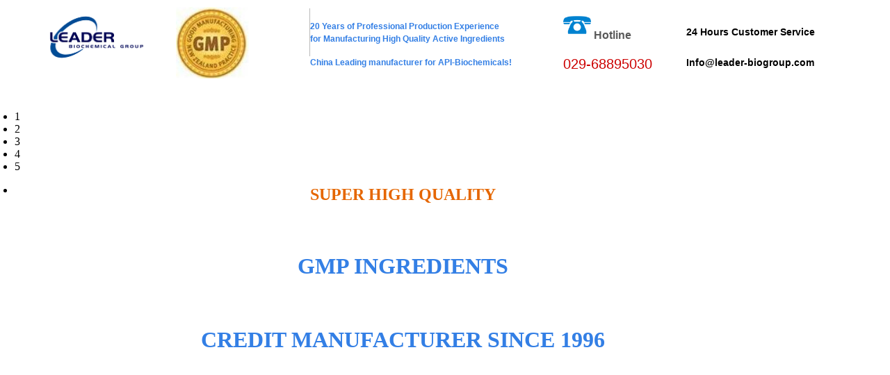

--- FILE ---
content_type: text/html
request_url: http://leader-biogroup.com/571
body_size: 38310
content:

<!DOCTYPE html>
<html>
<head>
<meta http-equiv="Content-Type" content="text/html; charset=UTF-8"/>
<meta content="IE=edge,chrome=1" http-equiv="X-UA-Compatible">
<meta name="format-detection" content="telephone=no" />
<!--[if lte IE 7]><script>window.location.href='/manager/ie6.html?referrer='+location.href;</script><![endif]-->

<title>ABOUT US</title>
<meta content="Cyanocobalamin(Vitamin B12),POTASSIUM ASCORBATE,Potassium Orotate,Polyquaternium-10,1,3-Dihydroxyacetone(DHA)" name="keywords"/>
<meta content="Cyanocobalamin(Vitamin B12)
POTASSIUM ASCORBATE
Potassium Orotate
Polyquaternium-10/PQ-10
1,3-Dihydroxyacetone(DHA)
OROTIC ACID ANHYDROUS
Trometamol(Tris Base)
D-BIOTIN(Vitamin B7)
Calcium Ascorbate
Vitamin B1(Thiamine Hydrochloride)" name="description"/>

<link href="/upfile/files/favicon.ico" type="image/x-icon" rel="icon">
<link href="/upfile/files/favicon.ico" type="image/x-icon" rel="shortcut icon">
<link type="text/css" rel="stylesheet" href="/manager/css/common.css" />
<link type="text/css" rel="stylesheet" href="/manager/css/style.css" />
<link type="text/css" rel="stylesheet" href="/manager/css/upDateStyle.css" />
<link type="text/css" rel="stylesheet" href="/manager/css/coupon/coupon.css" />
<link type="text/css" rel="stylesheet" href="/manager/css/animate.min.css" />
<script type="text/javascript" src="/manager/js/jquery-1.7.2.min.js"></script>
<script type="text/javascript" src="/inc/widget/ckplayer6.2/js/offlights.js"></script>
<script type="text/javascript" src="/inc/widget/ckplayer6.2/ckplayer/ckplayer.js" charset="utf-8"></script>
<script type="text/javascript" src="/manager/js/md5.js"></script>
<script type="text/javascript" src="/manager/js/updateStyle.js"></script>
<script src="/manager/js/jquery.SuperSlide.source.js"></script>
<script src="/manager/js/layer/layer.js"></script>
<script src="/manager/js/laypage/laypage.js"></script>
<script type="text/javascript" src="/manager/js/layer/extend/layer.ext.js"></script>
<script src="/inc/style.asp"></script>
<script type="text/javascript" src="/manager/js/wow.min.js"></script>
<script>
new WOW().init();
window.top["BNPage"]=0;
</script>
<style type="text/css">
body{width:1200px;margin:0 auto;
}
html {overflow-x:hidden; overflow-y:auto;} /*用来隐藏html的滚动条*/
.fwtop {background: none repeat scroll 0 0;}.fwbottom {background:  none repeat scroll 0 0;}
</style>

</head>
<body  onLoad="setTimeout(function() { window.scrollTo(0, 1) }, 100);">

<div id="BNreturnTopDiv"></div>
<div class="fwtop" style="position:relative;height:590px;width:100%;min-height:30px;" rel="9"><div class="label advertising" id="215" rel="215" titles="文字"  usestate="1" style='width:200px;height:22px;z-index:100;left:1000px;top:0px;position:absolute;margin-left:0px;'><div class="label_content advContent text215"><link type="text/css" rel="stylesheet" href="/upfile/files/wzl.css" /></div></div><script type="text/javascript">$(function(){tlancv('215','1000')});</script><div class="label advertising " id="216" rel="216" titles="图片"  usestate="1" style='width:105px;height:70px;z-index:100;left:212.5px;top:10px;position:absolute;margin-left:0px;'><div class="advContent picture216" style="text-align:center;"><img width="100%"height="100%" src="/upfile/files/1.bmp" alt=""/></div></div><script type="text/javascript">$(function(){tlancv('216','212.5')});</script><div class="label advertising" id="217" rel="217" titles="文字"  usestate="1" style='width:180px;height:92px;z-index:100;left:17px;top:0px;position:absolute;margin-left:0px;'><div class="label_content advContent text217"><p>
	<img src="/upfile/editor/image/20211022134747034703.png" alt="" width="163" height="76" title="" align="" /> 
</p>
<p>
	<br />
</p>
<p>
	<br />
</p>
<p>
	<br />
</p></div></div><script type="text/javascript">$(function(){tlancv('217','17')});</script><div class="label advertising" id="218" rel="218" titles="文字"  usestate="1" style='width:320px;height:69px;z-index:100;left:405px;top:12px;position:absolute;margin-left:0px;border-left:1px solid #bababa;'><div class="label_content advContent text218"><p>
	<span "="" style="font-family:Arial;font-size:12px;color:#337FE5;"><strong>20 Years of Professional Production Experience for&nbsp;</strong></span><span "="" style="font-family:Arial;font-size:12px;color:#337FE5;"><strong>Manufacturing High Quality Active Ingredients</strong></span> 
</p>
<p>
	<span "="" style="font-family:Arial;font-size:12px;color:#337FE5;"><strong>China Leading manufacturer for API-Biochemicals!</strong></span> 
</p></div></div><script type="text/javascript">$(function(){tlancv('218','405')});</script><div class="label advertising" id="219" rel="219" titles="文字"  usestate="1" style='width:166px;height:85px;z-index:100;left:770px;top:0px;position:absolute;margin-left:0px;'><div class="label_content advContent text219"><p>
	<span style="color:#5A5A5A;font-family:微软雅黑;font-size:16px;line-height:22.4px;white-space:normal;"><img src="/upfile/editor/image/20170502145854005400.png" alt="" width="40" height="40" title="" align="" />&nbsp;<span style="font-family:Arial;" "=""><strong>Hotline</strong></span></span>
</p>
<p>
	<span style="margin:0px;padding:0px;line-height:28px;font-family:Arial, 宋体, Helvetica, sans-serif, Verdana;white-space:normal;font-size:20px;color:#CC0000;">029-68895030</span> 
</p></div></div><script type="text/javascript">$(function(){tlancv('219','770')});</script> <div class="edit_putHere  tLan" rel="220" id="220" saveTitle="area220" style="height:50px;z-index:auto;top:93px;position:absolute;background-color:#0082D0; "><div class="label " id="221" rel="221" titles="导航菜单"  usestate="1" style='width:1200px;height:50px;z-index:100;left:50%;top:0px;position:absolute;margin-left:-600px;' objcenter="center" DH="0">	<ul class="navBarUlStyle navBarUlStyle221">		<li class="m"><a class=""  bid="570"  href="/">HOMEPAGE</a></li>		<li class="m"><a class=""  bid="571"  href="/571">ABOUT US</a></li>		<li class="m"><a class=""  bid="572"  href="/572">PRODUCTION BASES</a></li>		<li class="m"><a class=""  bid="582"  href="/582">HONOR</a></li>		<li class="m"><a class=""  bid="580"  href="/580">NEWS</a></li>		<li class="m"><a class=""  bid="583"  href="/583">FACTORIES</a></li>		<li class="m"><a class=""  bid="584"  href="/584">CONTACT US</a></li>	</ul><div class="clear"></div></div><style type="text/css">.navBarUlStyle221{border-radius:0px; -moz-border-radius:0px; -webkit-border-radius:0px;font-family:Times New Roman;display:table-cell;vertical-align:middle;}.navBarUlStyle221 li{width:171px;height:50px;line-height:50px;border-radius:0px; -moz-border-radius:0px; -webkit-border-radius:0px;float:left;display:inline-block;text-align:center;;;}.navBarUlStyle221 .on{background-color:#1687c4;;}.navBarUlStyle221 .on a{color:#ffffff;}.navBarUlStyle221 li a{font-size:16px;font-weight:bold;font-style:normal;text-decoration:none;width:171px;height:50px;display:block;color:#ffffff;}.navBarUlStyle221 li a:hover{color:#ffffff;}</style><script type="text/javascript">$(function(){tlancv('221','50%')});</script></div> <div class="edit_putHere  tLan" rel="222" id="222" saveTitle="area222" style="height:447px;z-index:auto;top:143px;position:absolute; "><div class="label advertising" id="223" rel="223" titles="文字"  usestate="1" style='width:959px;height:251px;z-index:100;left:59.5px;top:100px;position:absolute;margin-left:0px;'><div class="label_content advContent text223"><p style="text-align:center;">
	<span style="font-size: 24px; color: rgb(255, 255, 255);" times="" new="" roman";"="" color:#003399;"=""><span style="color:#E56600;font-size:32px;" "=""><strong>&nbsp;<span style="font-size:24px;">SUPER HIGH QUALITY</span></strong></span><span style="font-size:32px;" "=""><strong>&nbsp;</strong></span></span> 
</p>
<p style="text-align:center;">
	<strong style="color:#337FE5;font-size:24px;"><span style="font-size:32px;font-family:;" "=""><br />
</span></strong> 
</p>
<p style="text-align:center;">
	<span style="color:#337fe5;"><span style="font-size:32px;"><b>GMP INGREDIENTS</b></span></span> 
</p>
<p style="text-align:center;">
	<strong style="color:#337FE5;font-size:24px;"><span style="font-size:32px;font-family:;" "=""><br />
</span></strong> 
</p>
<p style="text-align:center;">
	<strong style="color:#337FE5;font-size:24px;"><span style="font-size:32px;font-family:;" "="">CREDIT MANUFACTURER SINCE 1996</span></strong> 
</p>
<p style="text-align:center;">
	<span style="font-size: 24px; color: rgb(51, 127, 229); font-family: " times="" new="" roman";"="" color:#003399;"=""><br />
</span> 
</p>
<p style="text-align:center;">
	<span style="font-size: 18px; color: rgb(255, 255, 255); font-family: " arial="" black";"="" times="" new="" roman";"="" color:#003399;"=""><strong>BIOLOGICAL AND CHEMICAL INDUSTRY TRUSTWORTHY</strong></span> 
</p>
<p style="text-align:center;">
	<span style="color:#ffffff;"><span style="font-size:18px;"><b><br />
</b></span></span> <span style="font-size: 18px; color: rgb(255, 255, 255); font-family: " arial="" black";"="" times="" new="" roman";"="" color:#003399;"=""><strong>&nbsp;HIGH-QUALITY STANDARDS</strong></span><br />
<span style="font-size:24px;font-family:" color:#003399;"=""><strong></strong></span> 
</p></div></div><script type="text/javascript">$(function(){tlancv('223','59.5')});</script><div class="label slideBox slide224" id="224" rel="224" titles="幻灯片"  usestate="1" style='width:100%;height:447px;z-index:80;left:-59px;top:0px;position:absolute;background-color:#000000;margin-left:0px;'><div class="hd"><ul><li>1</li><li>2</li><li>3</li><li>4</li><li>5</li></ul></div><div class="bd" id="bd224" style="align:center;"><ul><li><img width="100%"height="450px" style="text-align:center;display:table-cell" src="/upfile/files/10(1)(1).jpg" alt=""/></li><li><img width="100%"height="450px" style="text-align:center;display:table-cell" src="/upfile/files/x1.jpg" alt=""/></li><li><img width="100%"height="450px" style="text-align:center;display:table-cell" src="/upfile/files/13.jpg" alt=""/></li><li><img width="100%"height="450px" style="text-align:center;display:table-cell" src="/upfile/files/质量认证1(3).jpg" alt=""/></li><li><img width="100%"height="450px" style="text-align:center;display:table-cell" src="/upfile/files/1(2).png" alt=""/></li></ul></div><a class="prev" href="javascript:void(0)"></a><a class="next" href="javascript:void(0)"></a></div><script type="text/javascript">$(function(){var ary = location.href.split(" &");jQuery(".slide224").slide( { mainCell:"#bd224 ul", effect:"fade",autoPlay:"true",trigger:"mouseover",easing:"swing",delayTime:"1000",mouseOverStop:"true",pnLoop:"true",interTime:"3000"});var labelWidth = $(".slide224").width();var winW = $(window).width();var bodyWidth = $(".fwtop,.fwmain,.fwbottom").width();var slideWidth = winW > bodyWidth ? winW :bodyWidth;if (labelWidth >= slideWidth){$(".slide224").css({"width":slideWidth + "px"});}var hd_li_length = $(".slide224 .hd ul li").length;var hd_length = hd_li_length*30 + (hd_li_length-1)*3;var half_hd_length = hd_length/2;$(".slide224 .hd").css({"marginLeft":"-"+half_hd_length+"px"});});</script><style type="text/css">#bd224  .tempWrap{width:100% !important;}</style><script type="text/javascript">$(function(){tlancv('224','-59')});</script></div><div class="label advertising" id="425" rel="425" titles="文字"  usestate="1" style='width:246px;height:76px;z-index:100;left:947px;top:16px;position:absolute;margin-left:0px;'><div class="label_content advContent text425"><p>
	<span style="font-size:14px;font-family:Arial;line-height:2;"><strong>24 Hours Customer Service&nbsp;</strong></span> 
</p>
<p>
	<span style="font-size:14px;font-family:Arial;line-height:2;"><strong>Info@leader-biogroup.com</strong></span> 
</p></div></div><script type="text/javascript">$(function(){tlancv('425','947')});</script></div><div class="fwmain" style="position:relative;height:607px;min-height:10px;position:relative;" rel="314"><div class="label advertising" id="315" rel="315" titles="文字"  usestate="1" style='width:1200px;height:447px;z-index:100;left:0px;top:160px;position:absolute;margin-left:0px;'><div class="label_content advContent text315"><p style="text-align:left;">
	<span style="text-align: justify; font-size: 10px; font-family: Arial; color: rgb(0, 0, 0);" times="" new="" roman";"="" color:#003399;"=""><strong><em>Since the year of 1996 Our old Leader Pharma Chemical Factory Established which is focus on manufacture &amp; research Highest Quality of Active Pharmchemical products&nbsp;</em></strong></span><span times="" new="" roman";"="" color:#003399;"="" style="font-size: 10px; text-align: justify; font-family: Arial; color: rgb(0, 0, 0);"><strong><em>which covers&nbsp;</em></strong></span> 
</p>
<p style="text-align:left;">
	<span times="" new="" roman";"="" color:#003399;"="" style="font-size: 10px; text-align: justify; font-family: Arial; color: rgb(0, 0, 0);"><strong><em>the area of functional food &amp; nutritional Ingredients, health care products, cosmetics,pharmaceutical fine chemicals,natural plant ingredients.We are keen on to provide top highest purity &amp; quality of GMP standards products as per our customers request.&nbsp;</em></strong></span><span times="" new="" roman";"="" color:#003399;"="" style="font-size: 10px; text-align: justify; font-family: Arial; color: rgb(0, 0, 0);"><strong><em>For the better development and adapt to the international market ,at the year of 2014 our group integrated and headquartered in kowloon, HK, our mainly GMP&nbsp; factories locates at China Mainland which is incorporated Our current group From factory established until now 20years passed. leaderbioogroup gradually becoming the golden brand of pharmaceutical chemicals fields serves the clients&nbsp; from the 60 countries of&nbsp; the worldwide.&nbsp;</em></strong></span><span times="" new="" roman";"="" color:#003399;"="" style="font-size: 10px; text-align: justify; font-family: Arial; color: rgb(0, 0, 0);"><strong><em>Now Leader is an a large incorporated&nbsp; innovative and pioneering biotechnology enterprise group specialized in R&amp;D and commercialization of Highest &amp; advanced refined Pharm raw materials and top quality of ingredients, such as&nbsp; Pharm &amp; chemicals functional food ingredients, nutritional Ingredients, health care&nbsp; products, cosmetics,pharmaceutical ,natural plant ingredients to provide top quality of GMP standards products which are widely used in the pharmaceutical, nutraceutical, cosmetics, personal care, food and beverage industries. Our group mainly factory Xi'an Leader Biochemical Engineering Co.,Ltd locates at Shaanxi National Aerospace Economic &amp; Technical Development Zone Xi'an China, what 's more ,at the year of 2008-2016 our group also investd another 4 Production base, which locates at Langfang Hebei, Jinan Shandong, Taizhou Zhejiang, Chengdu Sichuan. All Our Production base R&amp;D Center and manufacturing facilities which meet global regulatory&nbsp;</em></strong></span><span times="" new="" roman";"="" color:#003399;"="" style="font-size: 10px; text-align: justify; font-family: Arial; color: rgb(0, 0, 0);"><strong><em>requirements and GMP compliance standards, which is staffed with Experts and professionals with more than ten years of experiences in the pharmaceutical and biotech field on average.We have advanced equipment like fermentation equipment and technology also extraction, isolation, purification, synthesis with rich production experience and strict quality control system, According to the GMP required, quickly transforming the R&amp;D results to industrial production in time, it is our advantages .Now our Group not only relying on self-cultivation and development as well as maintains good cooperative relations with many famous research institutes and universities in China.&nbsp;&nbsp;</em></strong></span><span times="" new="" roman";"="" color:#003399;"="" style="font-size: 10px; text-align: justify; font-family: Arial; color: rgb(0, 0, 0);"><strong><em>Now, we have closely cooperation with Shanghai Institute of Organic Chemistry of Chinese Academy of Science, Beijing Institute of Materia Medica of Chinese Academy of Medical Science, China Pharmaceutical University, Zhejiang University. Closely cooperation with them not only integrating Science and technology resources, but also increasing the R&amp;D speed and improving our R&amp;D power.&nbsp; Offering Powerful Tech-supporting Platform for company development..</em></strong></span><span times="" new="" roman";"="" color:#003399;"="" style="font-size: 10px; text-align: justify; font-family: Arial; color: rgb(0, 0, 0);"><strong><em>Keep serve the manufacture and the market as the R&amp;D central task, focus on the technical research.&nbsp;&nbsp;</em></strong></span> 
</p>
<div style="text-align:left;">
	<span style="font-size: 10px; font-family: Arial; color: rgb(0, 0, 0);" times="" new="" roman";"="" color:#003399;"=""><strong><em>what's more ,we have 3 technology R &amp; D platforms including biological extract, microorganism fermentation and chemical synthesis, and can independently research and develop all kinds of difficult API sand pharmaceutical intermediates. With the strong support of China State Institute of Pharmaceutical Industry (hereinafter short for CSIPI)，earlier known as Shanghai Institute of&nbsp;Pharmaceutical Industry (SIPI), we have unique advantages in the R &amp; D and industrialization of high-grade, precision and advanced products.&nbsp;</em></strong></span><span style="font-size: 10px; font-family: Arial; color: rgb(0, 0, 0);" times="" new="" roman";"="" font-size:14px;color:#003399;"=""><strong><em>Now our Group technical force is abundant, existing staff more that 1000 people, senior professional and technical staff accounted for more than 50% of the total number of employees, including 15 PhD research and development personnel, 5 master's degree in technical and management personnel 9 people. Now our high quality products are exported to 210 countries all over the world. and&nbsp; also won good international reputation. We are committed to providing the highest degree of quality products and services to our customers and contributing to the health and well-being of people around the world by striving to create new value through the pursuit of advances of biotech and sciences.&nbsp;</em></strong></span> 
</div>
<p style="text-align:left;">
	<span style="font-size: 10px; font-family: Arial; color: rgb(0, 0, 0);" times="" new="" roman";"="" color:#003399;"=""><strong><em>we are sincerely welcome partners from all over the world contact us for long -term good cooperation !&nbsp;</em></strong></span> 
</p>
<p style="text-align:left;">
	<span style="font-size:10px;font-family:Arial;"><br />
</span> 
</p>
<div style="text-align:left;">
	<span style="font-size: 10px; font-family: Arial; color: rgb(0, 0, 0);" times="" new="" roman";"="" color:#003399;"=""><strong><em>Group Philosophy &amp; Values&nbsp;</em></strong></span> 
</div>
<div style="text-align:left;">
	<span style="font-size: 10px; font-family: Arial; color: rgb(0, 0, 0);" times="" new="" roman";"="" color:#003399;"=""><strong><em>Quality, integrity, safety and sustainable development !&nbsp;</em></strong></span> 
</div>
<div style="text-align:left;">
	<span style="font-size: 10px; font-family: Arial; color: rgb(0, 0, 0);" times="" new="" roman";"="" color:#003399;"=""><strong><em>Subsidiary:&nbsp;</em></strong></span> 
</div>
<div style="text-align:left;">
	<span style="font-size: 10px; font-family: Arial; color: rgb(0, 0, 0);" times="" new="" roman";"="" color:#003399;"=""><strong><em>Leader Pharm Chemical Factory-1996 founded -(Vitamins, Amino acids, Daily cosmetics, and APIs)&nbsp;</em></strong></span> 
</div>
<div style="text-align:left;">
	<span style="font-size: 10px; font-family: Arial; color: rgb(0, 0, 0);" times="" new="" roman";"="" color:#003399;"=""><strong><em>Leader Biochemical Engineering Xian Production base -2008 founded- (Vitamins,Plant Extracts and nutritional Ingredients.)&nbsp;</em></strong></span> 
</div>
<div style="text-align:left;">
	<span style="font-size: 10px; font-family: Arial; color: rgb(0, 0, 0);" times="" new="" roman";"="" color:#003399;"=""><strong><em>Leader Chemical Industry Langfang Hebei Production base-2012 founded -(Fine Chemicals, daily cosmetics, Surfactants)&nbsp;</em></strong></span> 
</div>
<div style="text-align:left;">
	<span style="font-size: 10px; font-family: Arial; color: rgb(0, 0, 0);" times="" new="" roman";"="" color:#003399;"=""><strong><em>Leader Biotechnology Jinan Shandong Production base- 2014 founded -(Food &amp; Organic ingredients)&nbsp;</em></strong></span> 
</div>
<div style="text-align:left;">
	<span style="font-size: 10px; font-family: Arial; color: rgb(0, 0, 0);" times="" new="" roman";"="" color:#003399;"=""><strong><em>Leader Pharm Chemical Taizhou Zhejiang Production base-2015 founded-(Chemical synthesis APIs &amp; Intermediates)&nbsp;</em></strong></span> 
</div>
<div style="text-align:left;">
	<span style="font-size: 10px; font-family: Arial; color: rgb(0, 0, 0);" times="" new="" roman";"="" color:#003399;"=""><strong><em>Leader Biopharm Chengdu Sichuan Production base-2016 founded-(Natural Fermentation APIs)&nbsp;</em></strong></span> 
</div>
<div style="text-align:left;">
	<br />
</div>
<div style="text-align:left;">
	<br />
</div>
<div style="text-align:left;">
	<br />
</div>
<div style="text-align:left;">
	<br />
</div>
<div style="text-align:left;">
	<span style="font-size: 10px; font-family: Arial; color: rgb(0, 0, 0);" times="" new="" roman";"="" color:#003399;"=""><strong><em>Our main product lines:&nbsp;</em></strong></span> 
</div>
<div style="text-align:left;">
	<br />
</div>
<div style="text-align:left;">
	<br />
</div>
<div style="text-align:left;">
	<span style="font-size: 10px; font-family: Arial; color: rgb(0, 0, 0);" times="" new="" roman";"="" color:#003399;"=""><strong><em>1. (Vitamins, Amino acids, Daily cosmetics, and APIs)&nbsp;</em></strong></span> 
</div>
<div style="text-align:left;">
	<br />
</div>
<div style="text-align:left;">
	<br />
</div>
<div style="text-align:left;">
	<span style="font-size: 10px; font-family: Arial; color: rgb(0, 0, 0);" times="" new="" roman";"="" color:#003399;"=""><strong><em>2. (Natural Plant Extracts and nutritional Ingredients.)&nbsp;</em></strong></span> 
</div>
<div style="text-align:left;">
	<br />
</div>
<div style="text-align:left;">
	<br />
</div>
<div style="text-align:left;">
	<span style="font-size: 10px; font-family: Arial; color: rgb(0, 0, 0);" times="" new="" roman";"="" color:#003399;"=""><strong><em>3. (Fine Chemicals, daily cosmetics, Surfactants)&nbsp;</em></strong></span> 
</div>
<div style="text-align:left;">
	<br />
</div>
<div style="text-align:left;">
	<br />
</div>
<div style="text-align:left;">
	<span style="font-size: 10px; font-family: Arial; color: rgb(0, 0, 0);" times="" new="" roman";"="" color:#003399;"=""><strong><em>4. (Food &amp; Feed ingredients)&nbsp;</em></strong></span> 
</div>
<div style="text-align:left;">
	<br />
</div>
<div style="text-align:left;">
	<br />
</div>
<div style="text-align:left;">
	<span style="font-size: 10px; font-family: Arial; color: rgb(0, 0, 0);" times="" new="" roman";"="" color:#003399;"=""><strong><em>5. (Chemical synthesis APIs &amp; Intermediates)&nbsp;</em></strong></span> 
</div>
<div style="text-align:left;">
	<br />
</div>
<div style="text-align:left;">
	<br />
</div>
<div style="text-align:left;">
	<span style="font-size: 10px; font-family: Arial; color: rgb(0, 0, 0);" times="" new="" roman";"="" color:#003399;"=""><strong><em>6. (Natural Fermentation APIs)&nbsp;</em></strong></span> 
</div>
<div style="text-align:left;">
	<br />
</div>
<p style="text-align:left;">
	<br />
</p></div></div><script type="text/javascript">$(function(){tlancv('315','0')});</script> <div class="edit_putHere  tLan" rel="316" id="316" saveTitle="area316" style="height:54px;z-index:auto;top:2px;position:absolute;background-color:#0082D0; "><div class="label breadcrumbNavigation" id="317" rel="317" titles="面包屑导航"  usestate="1" style='width:1200px;height:25px;z-index:100;left:50%;top:18px;position:absolute;margin-left:-600px;' objcenter="center">	<div class="location_nav location_nav317" style="background-position:center center;background-repeat:no-repeat;font-size:14px;color:#ffffff;float:left;">	<img src="/template/images/home.png" style="width:10px;height:10px;">		Location：<a style="font-size:14px;color:#ffffff;" onMouseOver="" onMouseOut="this.style.color='#ffffff'" href="http://leader-biogroup.com/">HOMEPAGE</a>> <a style="font-size:14px;color:#ffffff;" onMouseOver="" onMouseOut="this.style.color='#ffffff'" href="http://leader-biogroup.com/571">ABOUT US</a>	</div></div><script type="text/javascript">$(function(){tlancv('317','50%')});</script></div><div class="label advertising" id="318" rel="318" titles="文字"  usestate="1" style='width:325px;height:95px;z-index:101;left:438px;top:64px;position:absolute;margin-left:0px;border-bottom:1px solid #adadad;'><div class="label_content advContent text318"><p style="text-align:center;">
	<br />
</p>
<p style="text-align:center;">
	<br />
</p>
<p style="text-align:center;">
	<strong style="color:#0082D0;font-family:微软雅黑;font-size:26px;line-height:36.4px;white-space:normal;"><span style="line-height:1.5;font-family:Arial;">ABOUT US</span></strong> 
</p></div></div><script type="text/javascript">$(function(){tlancv('318','438')});</script></div><div class="fwbottom" style="position:relative;height:396px;width:100%;min-height:30px;" rel="10"> <div class="edit_putHere  tLan" rel="382" id="382" saveTitle="area382" style="height:370px;z-index:auto;top:26px;position:absolute;background-color:#0082D0; "><div class="label clear sxdh383" id="383" rel="383" titles="竖形导航"   usestate="1" style='width:250px;height:370px;z-index:100;left:-61.5px;top:0px;position:absolute;background-color:#ffffff;margin-left:0px;'><script type="text/javascript">$('#383').css('height','auto');</script>	<div class="label_content verticalNav383" style="width:100%;height:100%;">	<h1 class="sxdh1"><a  style="font-size:14px;font-family:SimSun;" href="/570">HOMEPAGE</a></h1>	<h1 class="sxdh1 selectCheck"><a  style="font-size:14px;font-family:SimSun;" href="/571">ABOUT US</a></h1>	<h1 class="sxdh1" id='h3832' ><a style="font-size:14px;font-family:SimSun;" href="javascript:void(0)" onClick="javascript:ShowMenu1(this,'NO3832',383)">PRODUCTION BASES</a>	</h1>	<span id="NO3832" class="no" >		<h2 class="sxdh2"><a  style="font-size:14px;" href="/574" >Production Base V</a></h2>		<h2 class="sxdh2"><a  style="font-size:14px;" href="/578" >Production Base VI</a></h2>		<h2 class="sxdh2"><a  style="font-size:14px;" href="/573"  target="_blank">Production Base I</a></h2>		<h2 class="sxdh2"><a  style="font-size:14px;" href="/577"  target="_blank">Production Base II</a></h2>		<h2 class="sxdh2"><a  style="font-size:14px;" href="/576"  target="_blank">Production Base IV</a></h2>		<h2 class="sxdh2"><a  style="font-size:14px;" href="/575"  target="_blank">Production Base III</a></h2>	</span>	<h1 class="sxdh1"><a  style="font-size:14px;font-family:SimSun;" href="/582" target="_blank">HONOR</a></h1>	<h1 class="sxdh1" id='h3834' ><a style="font-size:14px;font-family:SimSun;" href="javascript:void(0)" onClick="javascript:ShowMenu1(this,'NO3834',383)">NEWS</a>	</h1>	<span id="NO3834" class="no" >		<h2 class="sxdh2"><a  style="font-size:14px;" href="/579"  target="_blank">Company news</a></h2>	</span>	<h1 class="sxdh1"><a  style="font-size:14px;font-family:SimSun;" href="/583" target="_blank">FACTORIES</a></h1>	<h1 class="sxdh1"><a  style="font-size:14px;font-family:SimSun;" href="/584" target="_blank">CONTACT US</a></h1>	</div>	<div class="label_foot"></div></div><style type="text/css">.verticalNav383{}.verticalNav383 h1{font-weight:normal;width:230px;height:50px;}.verticalNav383 h2{font-weight:normal;width:230px;height:50px;margin-left:px;}.verticalNav383 h3{font-weight:normal;width:230px;height:50px;margin-left:px;}.verticalNav383 h1 a{display:inline-block;width:100%;padding-left:0px;line-height:50px;color:#000;text-align:center;}.verticalNav383 h2 a{display:inline-block;width:100%;padding-left:0px;line-height:50px;color:#000;text-align:center;}.verticalNav383 h3 a{display:inline-block;width:100%;padding-left:0px;line-height:50px;color:#000;text-align:center;}.verticalNav383 .selectCheck a,.verticalNav383 h1 a:hover{font-weight:normal;text-align:center;}.verticalNav383 .selectCheck,.verticalNav383 h1:hover{}.verticalNav383 h2 a:hover{font-weight:normal;}.verticalNav383 h2:hover{}.verticalNav383 h3 a:hover{font-weight:normal;}.verticalNav383 h3:hover{}</style><script type="text/javascript">$(function(){tlancv('383','-61.5')});</script><div class="label advertising " id="384" rel="384" titles="图片"  usestate="1" style='width:60px;height:60px;z-index:100;left:207.5px;top:19px;position:absolute;margin-left:0px;'><div class="advContent picture384" style="text-align:center;"><img width="100%"height="100%" src="/upfile/files/dilogo.png" alt=""/></div></div><script type="text/javascript">$(function(){tlancv('384','207.5')});</script><div class="label advertising" id="385" rel="385" titles="文字"  usestate="1" style='width:374px;height:76px;z-index:100;left:270.5px;top:3px;position:absolute;margin-left:0px;'><div class="label_content advContent text385"><p>
	<span style="color:#FFFFFF;font-size:13px;">XI'AN LEADER BIOCHEMICAL ENGINEERING CO.,LTD</span>
</p></div></div><script type="text/javascript">$(function(){tlancv('385','270.5')});</script><div class="label advertising" id="386" rel="386" titles="文字"  usestate="1" style='width:447px;height:152px;z-index:100;left:201.5px;top:95px;position:absolute;margin-left:0px;'><div class="label_content advContent text386"><p>
	<span style="line-height: 2; font-size: 12px; color: rgb(255, 255, 255); font-family: Arial;" color:#337fe5;"="">Copyright &copy; 1996-2020,www.leader-biogroupcom,All rights reserved&nbsp; Registeration No.：Shaanxi ICP No.321321321</span> 
</p>
<p>
	<span style="line-height:2;font-size:14px;font-family:" color:#337fe5;"=""><span style="color:#FFFFFF;font-size:12px;font-family:Arial;">Phone：029-68895030&nbsp; &nbsp;Address：No.39, Aerospace&nbsp;</span><span style="color:#FFFFFF;font-size:12px;font-family:Arial;">Economic &amp; Technical Development Zone, Chang'an District,Xi'an,China 710100</span><br />
</span> 
</p></div></div><script type="text/javascript">$(function(){tlancv('386','201.5')});</script><div class='label message_detail lynr387' id='387' rel='387' titles="留言内容"  usestate="1" style='width:488px;height:356px;z-index:100;left:651px;top:9px;position:absolute;margin-left:0px;'>	<div class="messageContent387" style="background-position:center center;background-repeat:no-repeat;">	<div class="message_detail_report">		<ul>			<li><span class="li_title">Full name：</span><span><input class="text_inner" id="msgUser387" type="text" ></span></li>			<li><span class="li_title">contact number：</span><span><input class="text_inner" id="msgUserTel387" type="text" ></span></li>			<li><span class="li_title">Email：</span><span><input class="text_inner" id="msgUserEmail387" type="text" ></span></li>			<li><span class="li_title">Gender：</span><span class="sex"><input name="msgSex387" type="radio" value="1" checked="checked"/>male</span><span class="sex"><input name="msgSex387" type="radio" value="0" />Female</span></li>			<li><span class="li_title">Message content：</span><span><textarea rows="4" class="textarea_inner" id="msgContent387"></textarea></span></li>			<li><span class="li_title">identifying code：</span><span><input class="text_inner fwCodeText" id="msgCheckcode387"  type="text" style="width:80px" > <img class="fwImgCheckCode fwMessageCode" id="imgcheckcode387" src="/inc/checkcode.asp" alt="Verification code not see clearly? Please click Refresh verification code" height="10" style="cursor : pointer;" onClick="this.src='/inc/checkcode.asp?t='+(new Date().getTime());" ></span></li>			<li class="position"><span class="ly_button"><button class="btn_inner" id="msgSubmit387" type="submit">submit</button></span><span class="ly_button"><button class="btn_inner" id="msgReset387" type="reset">reset</button></span></li>		</ul>	</div>	<div class="message_detailmore">		<div class="message_detailmore_title">Message content</div>		<div class="message_detailmore_content" id="message387">		<div>No content</div>	<div class="clear holder pager387"></div>		</div>	</div>	<div class="label_foot"></div></div></div><style type="text/css">.messageContent387 .message_detail_report ul .position{float:left;}.messageContent387 .message_detail_report ul li .li_title{font-family:Microsoft YaHei;font-size:14px;color:#ffffff;font-weight:normal;font-style:normal;text-decoration:none;line-height:28px;width:80px;}.messageContent387 .li_title{width:80px;}.messageContent387 .message_detail_report ul li span .text_inner{font-family:Microsoft YaHei;font-size:14px;color:#ffffff;font-weight:normal;font-style:normal;text-decoration:none;width:350px;height:28px;}.messageContent387 .message_detail_report ul li .sex{font-family:Microsoft YaHei;font-size:14px;color:#ffffff;font-weight:normal;font-style:normal;text-decoration:none;line-height:28px;}.messageContent387 .message_detail_report ul li span .textarea_inner{font-family:Microsoft YaHei;font-size:14px;color:#ffffff;font-weight:normal;font-style:normal;text-decoration:none;width:350px;height:56px;}.messageContent387 .message_detail_report ul li span .btn_inner{font-family:SimSun;font-weight:normal;font-style:normal;text-decoration:none;}.messageContent387 .message_detailmore{font-family:SimSun;font-weight:normal;font-style:normal;text-decoration:none;}</style><script>$(function(){$('div.pager387').jPages({containerID : 'message387',first: 'home',last: 'last page',previous: 'previous page',next: 'next page',perPage:10,startPage: 1,startRange: 2,midRange: 5,endRange: 2,scrollBrowse : false,keyBrowse: false,callback : undefined});});</script><script type="text/javascript">	messageOperate("387");</script><script type="text/javascript">$(function(){tlancv('387','651')});</script><div class="label advertising " id="388" rel="388" titles="图片"  usestate="1" style='width:120px;height:120px;z-index:100;left:216px;top:233px;position:absolute;margin-left:0px;'><div class="advContent picture388" style="text-align:center;"><img width="100%"height="100%" src="/upfile/files/PC二维码.png" alt=""/></div></div><script type="text/javascript">$(function(){tlancv('388','216')});</script><div class="label advertising " id="389" rel="389" titles="图片"  usestate="1" style='width:120px;height:120px;z-index:101;left:388px;top:233px;position:absolute;margin-left:0px;'><div class="advContent picture389" style="text-align:center;"><img width="100%"height="100%" src="/upfile/files/PC二维码.png" alt=""/></div></div><script type="text/javascript">$(function(){tlancv('389','388')});</script></div></div>
<!--------右侧工具条BEGIN-------------->

<!--QQ-->

<input type="hidden" value="2" id="itemLanguage" />
<input type="hidden" value="" id="timeSessionMashine"  destroy="no"/>
<script>
/*******内容页计算fwmain高度*****/
window.onload=function(){
	calcFwmainHeight("fwmain");
	}
//修改于2017.1.6 vigro
function calcFwmainHeight(className){
	var $maxTop = 0;
	$area=$('.'+className+' .edit_putHere');
	if($area.length>0){
		$area.each(function(index, el){
		var $currTop=0;
		$currTop = $(el).position().top + $(el).height();
		if($currTop > $maxTop){
				$maxTop = $currTop;
			}
		})
	}
	$label = $('.' + className + ' .label');
	if($label.length > 0){
		$label.each(function(index, el) {
			var $currTop = 0;
			if($(this).hasClass("calcFwmainHeight")){
				$(this).css("height","");
			}
			if ($(this).parent().hasClass("edit_putHere")){
				if(($(this).position().top + $(this).parent().position().top + $(this).height())<($(this).parent().position().top+$(this).parent().height())){
					$currTop = $(this).parent().position().top+$(this).parent().height();
				}else
					{
						$currTop =$(this).position().top + $(this).parent().position().top + $(this).height();
					}
				var topSum = $(this).position().top + $(this).height();
				//修改于2016.7.13  vigro
				if($(this).hasClass("calcFwmainHeight")){	//如果是产品标签
				var $caltop=$(this).position().top;		//获取产品标签的高度
				var $calleft=$(this).position().left;
				var $calwid=$(this).width();
					$(this).parent().children().each(		//针对于每个产品标签的父类的子类所有的元素进行遍历
					function(){
					if(this.nodeName=='DIV' && !$(this).hasClass('calcFwmainHeight')){	//如果遍历的元素的节点name是div并且不是产品类标签
						if($(this).position().top>$caltop){						//在它的高度没有产品高度大的时候，
					if(($(this).position().left+$(this).width())>$calleft && $(this).position().left<($calleft+$calwid)){
					$(this).css("top",topSum);
					}	
					}	//将他的高度调整到最底下
					}
					}
					)
					$(this).parent().css("height",topSum);
				}
			}
			else if ($(this).parent().hasClass("edit_putHere2")){
				}
			else
				{
				$currTop = $(this).position().top + $(this).height();
				}
			if($currTop > $maxTop){
				$maxTop = $currTop;
			}
		});
	}
	var result = Math.ceil($maxTop);
	$("." + className).height(result + "px");
}
$(function(){
	$('a').on('click',function(){
	if($(this).hasClass('isVisitor')){
		layer.alert('Sorry, visitors do not have permission!');
		return false;
	}
	else
	{
		return true;
	}
	})
});
</script>
Congratulations on the expansion of our production line.
Cyanocobalamin(Vitamin B12)-35Tons/Year 
Potassium Orotate-300Tons/Year
</body>
</html>

--- FILE ---
content_type: text/html
request_url: http://leader-biogroup.com/inc/style.asp
body_size: 118936
content:

var globelVary={languageId:1,
	sessionTimeBool:0,//1表示超时,0表示未超时
	timeMashine:""
};
$(function(){
	var maxWidth =$(window).width();
	var fwmainwidth = $(".fwtop,.fwmain,.fwbottom").width();
	var result2 = -((maxWidth - fwmainwidth)/2);
	if(result2>0){
		result2 = 0;
		maxWidth = fwmainwidth;
		$(".tLan").css({"width" : "100%"});
	}else{$(".tLan").css({"left" : result2 + "px", "width" : maxWidth + "px"});
	}
	if(isNaN($("#itemLanguage").val()))
		globelVary.languageId=1;
	else
		globelVary.languageId=parseInt($("#itemLanguage").val());
	})

$.fn.smint = function( options ) {
	// adding a class to users div
	$(this).addClass('smint')
	var settings = $.extend({
		'scrollSpeed '  : 500
		}, options);
	return $('.smint a').each( function() {
		if ( settings.scrollSpeed ) {
			var scrollSpeed = settings.scrollSpeed
		}
		// get initial top offset for the menu
		var stickyTop = $('.smint').offset().top;
		var fwtop_mainNavwd = $('.fwtop_mainNav').width();
		if (fwtop_mainNavwd>1300)
		{
			// check position and make sticky if needed
			var stickyMenu = function(){
				// current distance top
				var scrollTop = $(window).scrollTop();
				// if we scroll more than the navigation, change its position to fixed and add class 'fxd', otherwise change it back to absolute and remove the class
				if (scrollTop > stickyTop) {
					$('.smint').css({ 'position': 'fixed', 'top':0,'z-index':'500','width':'100%'}).addClass('fxd');
				} else {
					$('.smint').css({ 'position': 'absolute','z-index':'500','top':stickyTop,'width':'100%'}).removeClass('fxd');
				}
			};
		}
		else 
		{
			var fwtop_mainNavWidth = "-"+fwtop_mainNavwd/2+"px";
			$('.fwtop_mainNav').css({'left':'50%','marginLeft':fwtop_mainNavWidth});
			// check position and make sticky if needed
			var stickyMenu = function(){
			// current distance top
			var scrollTop = $(window).scrollTop();
			// if we scroll more than the navigation, change its position to fixed and add class 'fxd', otherwise change it back to absolute and remove the class
			if (scrollTop > stickyTop) { 
				$('.smint').css({ 'position': 'fixed', 'top':0,'z-index':'500','left':'50%','marginLeft':fwtop_mainNavWidth }).addClass('fxd');
			} else {
				$('.smint').css({ 'position': 'absolute','z-index':'500','top':stickyTop,'left':'50%','marginLeft':fwtop_mainNavWidth }).removeClass('fxd'); 
			}
		};
	}
		// run function
		stickyMenu();
		// run function every time you scroll
		$(window).scroll(function() {
			stickyMenu();
		});
	});
}	
/********计算折叠标签容器高度************/
function calcFoldingDisplayHeight(userLabelId){
	var foldingDisplayHeightTemp = $(".foldingDisplay"+userLabelId).height();
	var foldingDisplayHeight = foldingDisplayHeightTemp - 36;
	$(".foldingDisplayContent"+userLabelId).height(foldingDisplayHeight);
}

/********竖形菜单************/
function ShowMenu(obj,noid){
	if($(obj).hasClass("selected") && $("#"+noid).css('display')=="inline"){
		$(obj).removeClass("selected");
		$("#"+noid).css("display","none");
	}
	else if(!$(obj).hasClass("selected") && $("#"+noid).css('display')=="inline" ){$("#"+noid).css("display","none");}
	else{
		$(obj).addClass("selected");
		$("#"+noid).css("display","inline");
	}
}
//竖形导航
function ShowMenu1(obj,noid,id){
	if($(obj).hasClass("selected") && $("#"+noid).css('display')=="inline"){
		$(obj).removeClass("selected");
		$("#"+noid).css("display","none");
	}
	else if(!$(obj).hasClass("selected") && $("#"+noid).css('display')=="inline" ){$("#"+noid).css("display","none");}
	else{
		$(".verticalNav"+id+" h1").removeClass("selected");
		$(".verticalNav"+id+" span").css("display","none");
		$(obj).addClass("selected");
		$("#"+noid).css("display","inline");
	}
}
function ShowMenu11(obj,noid,id){
	if($(obj).hasClass("selected") && $("#"+noid).css('display')=="inline"){
		$(obj).removeClass("selected");
		$("#"+noid).css("display","none");
	}
	else if(!$(obj).hasClass("selected") && $("#"+noid).css('display')=="inline" ){$("#"+noid).css("display","none");}
	else{
		$(obj).addClass("selected");
		$("#"+noid).css("display","inline");
	}
}
function ShowMenu2(id){
	$(".verticalNav"+id+" span").css("display","none");
}

/******防止mouseover和mouseout多次触发******/
function checkHover(e,target){
	if (getEvent(e).type == "mouseover"){
		return !contains(target, getEvent(e).relatedTarget
		|| getEvent(e).fromElement)
		&& !((getEvent(e).relatedTarget || getEvent(e).fromElement) === target);
	}else{
		return !contains(target, getEvent(e).relatedTarget
		|| getEvent(e).toElement)
		&& !((getEvent(e).relatedTarget || getEvent(e).toElement) === target);
	}
}
function contains(parentNode, childNode){
	if (parentNode.contains){
		return parentNode != childNode && parentNode.contains(childNode);
	}else{
		return !!(parentNode.compareDocumentPosition(childNode) & 16);
	}
}
//取得当前window对象的事件
function getEvent(e) {
	return e || window.event;
}
/********文章列表效果2************/
function item_list2(idName){
	$(".id"+idName+ " ul>li:first-child").addClass("over");
	$(".id"+idName+ " ul>li").on("mouseover",function(){
		$(this).siblings().andSelf().removeClass("over");
		$(this).addClass("over");
	});
}
/********文章列表效果3************/
function item_list3(idName){
	$(".id"+idName+ " ul>li").on("mouseover",function(){
		$(this).addClass("p02");
	});
	$(".id"+idName+ " ul>li").on("mouseout",function(){
		$(this).removeClass("p02");
	});
}
/********文章列表效果5************/
function item_list5(idName){
	$(".id"+idName+ " ul>li").on("mouseover",function(){
		$("#img"+idName).show();
	});
	$(".id"+idName+ " ul>li").on("mouseout",function(){
		$("#img"+idName).css("display","none");
	});
}
var sweetTitles = {
	x : 10,
	y : 20,
	init : function(idName) {
		$(".id"+idName+ " ul>li a").on("mouseover",function(e){
			this.myTitle = this.title;
			this.myHref = this.href;
			this.myHref = (this.myHref.length > 200 ? this.myHref.toString().substring(0,200)+"..." : this.myHref);
			this.title = "";
			var tooltip = "";
			if(this.myTitle == "")
			{
				tooltip = "";
			}
			else
			{
				tooltip = "<div id='tooltip'><p>"+this.myTitle+"</p></div>";
			}
			$('body').append(tooltip);
			$('#tooltip')
				.css({
					"opacity":"0.8",
					"top":(e.pageY+20)+"px",
					"left":(e.pageX+10)+"px"
				}).show('fast');
		}).on("mouseout",function(){
			this.title = this.myTitle;
			$('#tooltip').remove();
		}).on("mousemove",function(e){
			$('#tooltip')
			.css({
				"top":(e.pageY+20)+"px",
				"left":(e.pageX+10)+"px"
			});
		});
	}
};
/****头部搜索分类显示*****/
function displaySiteSearch(obj){
	var objSpanFirst=obj.find("span:first");
	//var offset=objSpanFirst.offset();
	var offset=objSpanFirst.position();
	var top=offset.top;
	var left=offset.left;
	var inputH=objSpanFirst.outerHeight();
	top+=inputH;
	$("#select_siteSearch").css({"display":"block","top":top+"px","left":left+"px"});
}
/****头部搜索分类隐藏*****/
function hideSiteSearch(event,obj){
	$("#select_siteSearch").hide();
}

/****语言显示*****/
function displayLanguage(obj){
	var objSpanFirst=obj.find("span:first");
	var offset=objSpanFirst.position();
	var top=offset.top;
	var left=offset.left;	
	var inputH=objSpanFirst.outerHeight();
	top+=inputH;
	$("#select_language").css({"top":top+"px","left":left+"px"}).show();
}
/****语言隐藏*****/
function hideLanguage(event,obj){
	$("#select_language").hide();//.css({"display":"none"});
}
$(function(){
	$("#select_language,#select_siteSearch ul>li").on("click",function(){
		$("#select_language,#select_siteSearch").hide();
		});
	})

/******头部搜索******/
function siteSearch(){
	$("#siteSearchSubmit").click(function(){
		var siteSearchClass = $("#siteSelect_info").find("a").attr("rel");
		var siteSearchContent = $("#siteSearchContent").val(); 
		window.open("/search/"+siteSearchClass+"/"+siteSearchContent); //跳转新页面
	})
	$("#select_siteSearch").find("a").click(function(){
		var sitePageName = $(this).attr("rel");
		$("#siteSelect_info").children().replaceWith("<a href='javascript:void(0)' rel='"+sitePageName+"'>"+sitePageName+"</a>");
	})
}
/******多语******/
function siteLanguage(){
	$("#select_language").find("a").click(function(){
		var languageId = $(this).attr("rel");
		window.location.href="/siteLanguage="+languageId; //跳转本页面
	})
}

/******通用******/
function commonSearch(userLabelId,searchStra){
	var searchStr = searchStra;
	$("#searchContent"+userLabelId).on('keyup',function(e){
		var e=e||window.event;
		var keycode=e.keyCode||e.which||e.charCode;
		if(keycode==13){
			var searchContent = $(this).val();
			var searchClass = $("#select_info"+userLabelId).find("a").attr("rel");
			window.open("/search/"+searchClass+"/"+searchContent+"/"+searchStr); //跳转新页面
		}
	})
	$("#searchSubmit"+userLabelId).click(function(){
		var searchContent = $("#searchContent"+userLabelId).val();
		var searchClass = $("#select_info"+userLabelId).find("a").attr("rel");
		window.open("/search/"+searchClass+"/"+searchContent+"/"+searchStr); //跳转新页面
	})
	var obj=$("#select_search"+userLabelId);
	$("a",obj).click(function(){
		var pageName = $(this).attr("rel");
		$("#select_info"+userLabelId).children().replaceWith("<a href='javascript:void(0)' rel='"+pageName+"'>"+pageName+"</a>");
		obj.hide();
	})
}
function commonSearchNew(userLabelId,searchBegin,searchStra){
	var searchStr = searchStra;
	var searchClass = searchBegin;
	$("#searchContent"+userLabelId).on('keyup',function(e){
		var e=e||window.event;
		var keycode=e.keyCode||e.which||e.charCode;
		if(keycode==13){
			var searchContent = $(this).val();
			window.open("/search/"+searchClass+"/"+searchContent+"/"+searchStr); //跳转新页面
		}
	})
	$("#searchSubmit"+userLabelId).click(function(){
		var searchContent = $("#searchContent"+userLabelId).val();
		window.open("/search/"+searchClass+"/"+searchContent+"/"+searchStr); //跳转新页面
	})
}
/****公共搜索分类显示*****/
function displaySearch(obj,userLabelId){
	var objSpanFirst=obj.find("span:first");
	var position=objSpanFirst.position();
	var top=position.top;
	var left=position.left;
	var inputH=objSpanFirst.outerHeight();
	top+=inputH;
	$("#select_search"+userLabelId).css({"display":"block","top":top+"px","left":left+"px"});
}
/****公共搜索分类隐藏*****/
function hideSearch(event,obj,userLabelId){
	$("#select_search"+userLabelId).css({"display":"none"});
}

/**
 * jQuery jPages v0.4
 * Client side pagination with jQuery
 * http://luis-almeida.github.com/jPages
 *
 * Licensed under the MIT license.
 * Copyright 2012 Luís Almeida
 * https://github.com/luis-almeida
 */

(function ( $, window, document, undefined ) {

	var name = "jPages",
		instance = null,
		defaults = {
			containerID  : "",
			first        : false,
			previous     : "&#8592; previous",
			next         : "next &#8594;",
			last         : false,
			links        : "numeric", // blank || title
			startPage    : 1,
			perPage      : 10,
			midRange     : 5,
			startRange   : 1,
			endRange     : 1,
			keyBrowse    : false,
			scrollBrowse : false,
			pause        : 0,
			clickStop    : false,
			delay        : 50,
			direction    : "forward", // backwards || auto || random ||
			animation    : "", // http://daneden.me/animate/ - any entrance animations
			fallback     : 400,
			minHeight    : true,
			callback     : undefined // function( pages, items ) { }
		};

	function Plugin( element, options ) {
		this.options = $.extend( {}, defaults, options );
		this.options.perPage=(this.options.perPage==0?1:this.options.perPage);
		this._container = $( "#" + this.options.containerID );
		if ( !this._container.length ) { 
			return; 
		}
		this.jQwindow = $(window);
		this.jQdocument = $(document);
		this._holder = $( element );
		this._nav = {};
		this._first = $( this.options.first );
		this._previous = $( this.options.previous );
		this._next = $( this.options.next );
		this._last = $( this.options.last );		
		/* only visible items! */
		//this._items = this._container.children(":visible");
		this._items = this._container.children();
		this._itemsShowing = $([]);
		this._itemsHiding = $([]);
		this._numPages = Math.ceil( this._items.length / this.options.perPage );
		this._currentPageNum = this.options.startPage;
		this._clicked = false;
		this._cssAnimSupport = this.getCSSAnimationSupport();
		this.init();
	}
	Plugin.prototype.getCSSAnimationSupport = function () {
		var animation = false,
			animationstring = 'animation',
			keyframeprefix = '',
			domPrefixes = 'Webkit Moz O ms Khtml'.split(' '),
			pfx  = '',
			elm = this._container.get(0);

		if( elm.style.animationName ) { animation = true; } 

		if( animation === false ) {
			for( var i = 0; i < domPrefixes.length; i++ ) {
				if( elm.style[ domPrefixes[i] + 'AnimationName' ] !== undefined ) {
					pfx = domPrefixes[ i ];
					animationstring = pfx + 'Animation';
					keyframeprefix = '-' + pfx.toLowerCase() + '-';
					animation = true;
					break;
				}
			}
		}
		return animation;
	};
	Plugin.prototype.init = function () {
		this.setStyles();
		this.setNav();
		this.paginate( this._currentPageNum );
		this.setMinHeight();
	};
	Plugin.prototype.setStyles = function () {
		var requiredStyles = "<style>" + 
		".jp-invisible { visibility: hidden !important; } " +
		".jp-hidden { display: none !important; }" + 
		"</style>";
		$( requiredStyles ).appendTo("head");
		if ( this._cssAnimSupport && this.options.animation.length ) {
			this._items.addClass("animated jp-hidden");
		} else {
			this._items.hide();
		}
	};
	Plugin.prototype.setNav = function () {
		var navhtml = this.writeNav();
		this._holder.each( this.bind( function( index, element ) {
			var holder = $( element );
			holder.html( navhtml );
			this.cacheNavElements( holder, index );
			this.bindNavHandlers( index );
			this.disableNavSelection( element );
		}, this) );

		if ( this.options.keyBrowse ) this.bindNavKeyBrowse();
		if ( this.options.scrollBrowse ) this.bindNavScrollBrowse();
	};

	Plugin.prototype.writeNav = function () {
		var i = 1, navhtml;

		navhtml = this.writeBtn( "first" ) + this.writeBtn( "previous" );

		for ( ; i <= this._numPages; i++ ) {

			if ( i === 1 && this.options.startRange === 0 ) {
				navhtml += "<span>...</span>";
			}

			if ( i > this.options.startRange && i <= this._numPages - this.options.endRange ) {
				navhtml += "<a href='#' class='jp-hidden'>";
			} else {
				navhtml += "<a>";
			}

			switch ( this.options.links ) {
				case "numeric" :
					navhtml += i;
					break;
				case "blank" :
					break;
				case "title" :
					var title = this._items.eq(i-1).attr("data-title");
					navhtml += title !== undefined ? title : "";
					break;
			}

			navhtml += "</a>";

			if ( i === this.options.startRange || i === this._numPages - this.options.endRange ) {
				navhtml += "<span>...</span>";
			}
		}
		
		navhtml += this.writeBtn( "next" ) + this.writeBtn( "last" ) + "</div>";

		return navhtml;
	};

	Plugin.prototype.writeBtn = function ( which ) {

		return this.options[which] !== false && !$( this[ "_" + which ] ).length ? 
			"<a class='jp-" + which + "'>" + this.options[which] + "</a>" : "";

	};

	Plugin.prototype.cacheNavElements = function ( holder, index ) {
		this._nav[index] = {};

		this._nav[index].holder = holder;

		this._nav[index].first = this._first.length ? this._first : this._nav[index].holder.find("a.jp-first");
		this._nav[index].previous = this._previous.length ? this._previous : this._nav[index].holder.find("a.jp-previous");
		this._nav[index].next = this._next.length ? this._next : this._nav[index].holder.find("a.jp-next");
		this._nav[index].last = this._last.length ? this._last : this._nav[index].holder.find("a.jp-last");

		this._nav[index].fstBreak = this._nav[index].holder.find("span:first");
		this._nav[index].lstBreak = this._nav[index].holder.find("span:last");

		this._nav[index].pages = this._nav[index].holder.find("a").not(".jp-first, .jp-previous, .jp-next, .jp-last");
		this._nav[index].permPages = this._nav[index].pages.slice(0, this.options.startRange)
			.add( this._nav[index].pages.slice(this._numPages - this.options.endRange, this._numPages) );
		this._nav[index].pagesShowing = $([]);
		this._nav[index].currentPage = $([]);
	};

	Plugin.prototype.bindNavHandlers = function ( index ) {
		var nav = this._nav[index];

		// default nav
		nav.holder.bind( "click.jPages", this.bind( function( evt ) {
			var newPage = this.getNewPage( nav, $(evt.target) );
			if ( this.validNewPage( newPage ) ) {
				this._clicked = true;
				this.paginate( newPage );
			}
			evt.preventDefault();
		}, this ) );

		// custom first
		if ( this._first.length ) {
			this._first.bind( "click.jPages", this.bind( function() {
				if ( this.validNewPage( 1 ) ) {
					this._clicked = true;
					this.paginate( 1 );
				}
			}, this ) );
		}

		// custom previous
		if ( this._previous.length ) {
			this._previous.bind( "click.jPages", this.bind( function() {
				var newPage = this._currentPageNum - 1;
				if ( this.validNewPage( newPage ) ) {
					this._clicked = true;
					this.paginate( newPage );
				}
			}, this ) );
		}

		// custom next
		if ( this._next.length ) {
			this._next.bind( "click.jPages", this.bind( function() {
				var newPage = this._currentPageNum + 1;
				if ( this.validNewPage( newPage ) ) {
					this._clicked = true;
					this.paginate( newPage );
				}
			}, this ) );
		}

		// custom last
		if ( this._last.length ) {
			this._last.bind( "click.jPages", this.bind( function() {
				if ( this.validNewPage( this._numPages ) ) {
					this._clicked = true;
					this.paginate( this._numPages );
				}
			}, this ) );
		}
	};

	Plugin.prototype.disableNavSelection = function ( element ) {
		if ( typeof element.onselectstart != "undefined" ) {
			element.onselectstart = function() {
				return false;
			};
		} else if (typeof element.style.MozUserSelect != "undefined") {
			element.style.MozUserSelect = "none";
		} else {
			element.onmousedown = function() {
				return false;
			};
		}
	};

	Plugin.prototype.bindNavKeyBrowse = function () {
		this.jQdocument.bind( "keydown.jPages", this.bind( function( evt ) {
			var target = evt.target.nodeName.toLowerCase();
			if ( this.elemScrolledIntoView() && target !== "input" && target != "textarea" ) {
				var newPage = this._currentPageNum;
				
				if ( evt.which == 37 ) newPage = this._currentPageNum - 1;
				if ( evt.which == 39 ) newPage = this._currentPageNum + 1;

				if ( this.validNewPage( newPage ) ) {
					this._clicked = true;
					this.paginate( newPage );
				}
			}
		}, this ) );
	};

	Plugin.prototype.elemScrolledIntoView = function () {
		var docViewTop, docViewBottom, elemTop, elemBottom;
		docViewTop = this.jQwindow.scrollTop();
		docViewBottom = docViewTop + this.jQwindow.height();
		elemTop = this._container.offset().top;
		elemBottom = elemTop + this._container.height();
		return ((elemBottom >= docViewTop) && (elemTop <= docViewBottom));
		// comment above and uncomment below if you want keyBrowse to happen
		// only when container is completely visible in the page
		/*return ((elemBottom >= docViewTop) && (elemTop <= docViewBottom) &&
			(elemBottom <= docViewBottom) &&  (elemTop >= docViewTop) );*/
	};

	Plugin.prototype.bindNavScrollBrowse = function () {

		this._container.bind( "mousewheel.jPages DOMMouseScroll.jPages", this.bind( function( evt ) {
			var newPage = ( evt.wheelDelta || -evt.detail ) > 0 ? 
				( this._currentPageNum - 1 ) : ( this._currentPageNum + 1 );

			if ( this.validNewPage( newPage ) ) {
				this._clicked = true;
				this.paginate( newPage );
			}
			return false;
		}, this ) );
	};

	Plugin.prototype.getNewPage = function ( nav, target ) {
		if ( target.is( nav.currentPage ) ) return this._currentPageNum;
		if ( target.is( nav.pages ) ) return nav.pages.index(target) + 1;
		if ( target.is( nav.first ) ) return 1;
		if ( target.is( nav.last ) ) return this._numPages;
		if ( target.is( nav.previous ) ) return nav.pages.index(nav.currentPage);
		if ( target.is( nav.next ) ) return nav.pages.index(nav.currentPage) + 2;
	};

	Plugin.prototype.validNewPage = function ( newPage ) {
		return newPage !== this._currentPageNum && newPage > 0 && newPage <= this._numPages ? 
			true : false;
	};

	Plugin.prototype.paginate = function ( page ) {
		var itemRange, pageInterval;
		itemRange = this.updateItems( page );
		pageInterval = this.updatePages( page );
		this._currentPageNum = page;
		if ( $.isFunction( this.options.callback ) ) {
			this.callback( page, itemRange, pageInterval );
		}
		this.updatePause();
	};

	Plugin.prototype.updateItems = function ( page ) {
		var range = this.getItemRange( page );

		this._itemsHiding = this._itemsShowing;
		this._itemsShowing = this._items.slice(range.start, range.end);
		if ( this._cssAnimSupport && this.options.animation.length ) { 
			this.cssAnimations( page );
		} else {
			this.jQAnimations( page );
		}
		return range;
	};

	Plugin.prototype.getItemRange = function ( page ) {
		var range = {};
		range.start = ( page - 1 ) * this.options.perPage;
		range.end = range.start + this.options.perPage;
		if ( range.end > this._items.length ) {
			range.end = this._items.length;
		}
		return range;
	};

	Plugin.prototype.cssAnimations = function ( page ) {
		clearInterval( this._delay );

		this._itemsHiding
			.removeClass( this.options.animation + " jp-invisible" )
			.addClass("jp-hidden");
		this._itemsShowing
			.removeClass("jp-hidden")
			.addClass("jp-invisible");
		this._itemsOriented = this.getDirectedItems( page );
		this._index = 0;
		this._delay = setInterval( this.bind( function() {
			if ( this._index === this._itemsOriented.length ) {
				clearInterval( this._delay );
			} else {
				this._itemsOriented
				.eq(this._index)
				.removeClass("jp-invisible")
				.addClass(this.options.animation);
			}
			this._index = this._index + 1;
		}, this ), this.options.delay );
	};

	Plugin.prototype.jQAnimations = function ( page ) {
		clearInterval( this._delay );

		this._itemsHiding.addClass("jp-hidden");
		this._itemsShowing.fadeTo(0, 0).removeClass("jp-hidden");

		this._itemsOriented = this.getDirectedItems( page );
		this._index = 0;

		this._delay = setInterval( this.bind( function() {

			if ( this._index === this._itemsOriented.length ) {
				clearInterval( this._delay );
			} else {
				this._itemsOriented
					.eq(this._index)
					.fadeTo(this.options.fallback, 1);
			}
			this._index = this._index + 1;
		}, this ), this.options.delay );
	};

	Plugin.prototype.getDirectedItems = function ( page ) {
		var itemsToShow;
		switch ( this.options.direction ) {
			case "backwards" : 
				itemsToShow = $( this._itemsShowing.get().reverse() );
				break;
			case "random" :
				itemsToShow = $( this._itemsShowing.get().sort( function() { 
					return ( Math.round( Math.random() ) - 0.5 );
				} ) );
				break;
			case "auto" :
				itemsToShow = page >= this._currentPageNum ? 
					this._itemsShowing : $( this._itemsShowing.get().reverse() );
				break;
			default :
				itemsToShow = this._itemsShowing;
		}
		return itemsToShow;
	};

	Plugin.prototype.updatePages = function ( page ) {
		var interval, index, nav;
		interval = this.getInterval( page );
		for( index in this._nav ) {
			if ( this._nav.hasOwnProperty( index ) ) {
				nav = this._nav[index];
				this.updateBtns( nav, page );
				this.updateCurrentPage( nav, page );
				this.updatePagesShowing( nav, interval );
				this.updateBreaks( nav, interval );
			}
		}
		return interval;
	};

	Plugin.prototype.getInterval = function ( page ) {
		var neHalf, upperLimit, start, end;
		
		neHalf = Math.ceil( this.options.midRange / 2 );
		upperLimit = this._numPages - this.options.midRange;
		start = page > neHalf ? Math.max( Math.min( page - neHalf, upperLimit ), 0 ) : 0;
		end = page > neHalf ? Math.min( page + neHalf - ( this.options.midRange % 2 > 0 ? 1 : 0 ), this._numPages ) : Math.min( this.options.midRange, this._numPages );
		
		return { start: start, end: end };
	};

	Plugin.prototype.updateBtns = function ( nav, page ) {
		
		if ( page === 1 ) {
			nav.first.addClass("jp-disabled");
			nav.previous.addClass("jp-disabled");
		}

		if ( page === this._numPages ) {
			nav.next.addClass("jp-disabled");
			nav.last.addClass("jp-disabled");
		}

		if ( this._currentPageNum === 1 && page > 1 ) {
			nav.first.removeClass("jp-disabled");
			nav.previous.removeClass("jp-disabled");
		}

		if ( this._currentPageNum === this._numPages && page < this._numPages ) {
			nav.next.removeClass("jp-disabled");
			nav.last.removeClass("jp-disabled");
		}
	};
	Plugin.prototype.updateCurrentPage = function ( nav, page ) {
		nav.currentPage.removeClass("jp-current");
		nav.currentPage = nav.pages.eq( page - 1 ).addClass("jp-current");
	};
	Plugin.prototype.updatePagesShowing = function ( nav, interval ) {
		var newRange = nav.pages.slice( interval.start, interval.end ).not( nav.permPages );
		nav.pagesShowing.not( newRange ).addClass("jp-hidden");
		newRange.not( nav.pagesShowing ).removeClass("jp-hidden");
		nav.pagesShowing = newRange;
	};
	Plugin.prototype.updateBreaks = function ( nav, interval ) {
		if ( interval.start > this.options.startRange || ( this.options.startRange === 0 && interval.start > 0 ) ) { 
			nav.fstBreak.removeClass("jp-hidden");
		} else { 
			nav.fstBreak.addClass("jp-hidden");
		}
		if ( interval.end < this._numPages - this.options.endRange ) {
			nav.lstBreak.removeClass("jp-hidden");
		} else { 
			nav.lstBreak.addClass("jp-hidden");
		}
	};
	Plugin.prototype.callback = function ( page, itemRange, pageInterval ) {
		var pages = {
			current : page,
			interval : pageInterval,
			count : this._numPages
		},
		items = {
			showing  : this._itemsShowing,
			oncoming : this._items.slice( itemRange.start + this.options.perPage, itemRange.end + this.options.perPage ),
			range    : itemRange,
			count    : this._items.length
		};

		pages.interval.start = pages.interval.start + 1;
		items.range.start = items.range.start + 1;

		this.options.callback( pages, items );
	};
	Plugin.prototype.updatePause = function () {
		if ( this.options.pause && this._numPages > 1) {
			clearTimeout( this._pause );
			if ( this.options.clickStop && this._clicked ) {
				return;
			} else {
				this._pause = setTimeout( this.bind( function() {
					this.paginate( this._currentPageNum !== this._numPages ? this._currentPageNum + 1 : 1 );
				}, this ), this.options.pause );
			}
		}
	};
	Plugin.prototype.setMinHeight = function () {
		if ( this.options.minHeight && !this._container.is("table, tbody") ) { 
			setTimeout( this.bind( function() {
				this._container.css({
					"min-height" : this._container.css("height")
				});
			}, this ), 1000 );
		}
	};
	Plugin.prototype.bind = function ( fn, me ) {
		return function () { 
			return fn.apply(me, arguments);
		}; 
	};
	Plugin.prototype.destroy = function () {
		this.jQdocument.unbind("keydown.jPages");
		this._container.unbind( "mousewheel.jPages DOMMouseScroll.jPages");

		if ( this.options.minHeight ) {
			this._container.css("min-height", "");
		}

		if ( this._cssAnimSupport && this.options.animation.length ) { 
			this._items.removeClass("animated jp-hidden jp-invisible " + this.options.animation);
		} else {
			this._items.removeClass("jp-hidden").fadeTo(0, 1);
		}

		this._holder.unbind("click.jPages").empty();
	};
	$.fn[name] = function ( arg ) {
		var type = $.type( arg );

		if ( type === "object" ) {
			if ( this.length && !$.data( this, name ) ) {
				instance = new Plugin( this, arg );
				this.each( function() {
					$.data( this, name, instance );
				} );
			}
			return this;
		}
		if ( type === "string" && arg === "destroy" ) {
			instance.destroy();
			this.each( function() {
				$.removeData( this, name );
			} );
			return this;
		}
		if ( type === 'number' && arg % 1 === 0 ) {
			if ( instance.validNewPage( arg ) ) {
				instance.paginate( arg );
			}
			return this;
		}
		return this;
	};
})( jQuery, window, document );

//导航栏
$(function(){
	var url =  window.location.pathname;
	var boardUrl = url.match(/([^\/]*\/){1}([^\/]*)/)[2];
	var boardUrl_a = "/"+boardUrl

	$(".navBarUlStyle li a").each(function(){
		var v = $(this).attr("href");
		if (v == boardUrl_a)
		{
			if ($(this).parent().parent().hasClass('m'))
			{
				//二级---主导航
				$(this).parent().parent().addClass('on');
			}
			else
			{
				if ($(this).parent().hasClass('m'))
				{
					//一级
					$(this).parent().addClass('on');
				}
				else 
				{
					//三级
					if ($(this).parent().parent().parent().parent().hasClass('m'))
					{
						$(this).parent().parent().parent().parent().addClass('on');
					}
					else
					{
						if ($(this).parent().parent().parent().hasClass('m'))
						{
							//二级-子导航
							$(this).parent().parent().parent().addClass('on');
						}
						else
						{
							//三级-子导航
							$(this).parent().parent().parent().parent().parent().addClass('on');
						}
					}
				}
			}
		}
	});	
	$(".navBarUlStyle li a").each(function(){
		var dh=$(this).parent().parent().parent().attr('dh');
		var bid=$(this).attr('bid');
		if(!dh){return;}
		if(dh==bid){$(this).parent().addClass('on');
		}
	})
	var nav = $(".navBarUlStyle");
	var init = $(".navBarUlStyle .m").eq(ind);
	var block = $(".navBarUlStyle .block");
	block.css({
		"left": init.position() - 3
	});
	nav.hover(function() {},
	function() {
		block.stop().animate({
			"left": init.position() - 3
		},
		100);
	});
	$(".navBarUlStyle").slide({
		type: "menu",
		titCell: ".m",
		targetCell: ".sub",
		delayTime: 300,
		triggerTime: 0,
		returnDefault: true,
		defaultIndex: ind,
		startFun: function(i, c, s, tit) {
			block.stop().animate({
				"left": tit.eq(i).position() - 3
			},
			100);
		}
	});
});
var ind;
//导航栏结束
$(function(){
	$(".liShare").hover(function(){
		 $(".shareShow").show();
		var shareTop=$(".share").offset().top,
		shareLeft=$(".share").offset().left,
		bsPanelW=$("#bsPanel").outerWidth(),
		bsPanelTop=shareTop,
		bsPanelLeft=shareLeft-bsPanelW;
		$("#bsPanel").css({"top":bsPanelTop+"px","left":bsPanelLeft+"px"}).show(); 
		//$(".bdshare_popup_bg,.bdshare_popup_box").show();
		},
	function(){
			$('.shareShow').hide();
			//$(".bdshare_popup_bg,.bdshare_popup_box").hide();
		});
	});
function erweimaOver(obj){
	var offset=obj.offset();
	var top=offset.top;
	var left=offset.left;
var divW=$(".erweimaImg").outerWidth();
var addLeft=left-divW;
var addTop=top-$(document).scrollTop();
$(".erweimaImg").css({"left":addLeft+"px","top":addTop+"px","z-index":"999999"}).show();
	}
function erweimaOut(){
	$(".erweimaImg").hide();
	}
/****后台语言显示*****/
function displayAdminLanguageSw(obj){
	$("#select_adminLanguage_switchLan").css({"display":"block"});
}
/****后台语言隐藏*****/
function hideAdminLanguageSw(event,obj){
	$("#select_adminLanguage_switchLan").css({"display":"none"});
}
/****点击购物车效果*****/
$(function(){
	$(".shoppingCart").click(function(){
		openShoppingCar();
	});
});
//定义检测函数,返回0/1/2/3分别代表无效/差/一般/强
function getResult(s){
	if(s.length < 4){
		return 0;
	}
	var ls = 0;
	if (s.match(/[a-z]/ig)){
		ls++;
	}
	if (s.match(/[0-9]/ig)){
		ls++;
	}
	if (s.match(/(.[^a-z0-9])/ig)){
		ls++;
	}
	if (s.length < 6 && ls > 0){
		ls--;
	}
	return ls
}
/****************************************有翻译Benin**************************************************************/
/******在线表单******/
function messageOperate1(userLabelId,idStr,num,radioName){
	var num=parseInt(num);
	$("#msgSubmit"+userLabelId).click(function(){
	var data = {userLabelId:userLabelId};
		if($(".onlineFormshow .paraName:input[submit=no]").length>0){
			layer.msg('Parameter error');
			return;
		}
	data["number"]=num; 
		var msgCheckcode = $("#msgCheckcode"+userLabelId).val();
		if(msgCheckcode==undefined){}
		else if(!msgCheckcode){
			layer.msg('Verification code is empty!');
			return;
		}
		data["msgCheckcode"]=msgCheckcode;
		for(var i=1;i<=num;i++){
			if($("#"+idStr+" .paraName"+i+"").length!=0){
				var type = $("#"+idStr+" .paraName"+i+"").attr("type");
				if(type=="text"||type=="textarea"||type=="password"){
					data["parameter"+i]=$("#"+idStr+" .paraName"+i+"").val();
					}
				else if(type=="radio"){ 
					 data["parameter"+i]=$("#"+idStr+" .paraName"+i+"").filter(':checked').val();	
				}
				else if(type=="checkbox"){
					data["parameter"+i]=$('input[type=checkbox]:checked').map(function(){return this.value}).get().join(',');
					}
				else{
					data["parameter"+i]=$("#"+idStr+" .paraName"+i+"").val();
					}
				//alert(data["parameter"+i]);
			}
		}
		$.ajax({
			type: "POST",
			url: "/apply/messages/onlineForm_add.asp",
			data:data,
			cache:false,
			error:function(){
			layer.alert('Server connection error', {icon:2,zIndex : 2147483641,title : ['prompt' , true],btn: ['Confirm']});
				return false;
			},
			success: function(data){
				try{
					var dataMsg=eval("("+data+")");
					if(dataMsg.status=="failed"){
					layer.alert(dataMsg.msg, {icon:2,zIndex : 2147483641,title : ['prompt' , true],btn: ['Confirm']});
						return false;
					}
				}catch(error){
					$("#"+userLabelId).replaceWith(data);
					var ccImg = document.getElementById("imgcheckcode"+userLabelId);//刷新验证码
					if (ccImg)
					{
						ccImg.src = "/inc/checkcode.asp?t="+(new Date().getTime());
					}
					layer.alert('Success', {icon:1,zIndex : 2147483641,title : ['prompt' , true],btn: ['Confirm']});
				}
			}
		});
	})
}
/**
表单验证
**/
function onlineFormValidata(className){
	$("."+className).each(function() {
		var type=$(this).attr("type");
		if(typeof type=="undefined"){
			type=$(this).get(0).tagName;
		}
		if(type=="text"||type=="TEXTAREA"){
			var regtype=$(this).attr("regtype");
			var data={};
			var isCheck=$(this).attr("isCheck");
			if(isCheck==0)//非必填
				{}
			else if(isCheck==1)//必填
				data.empty="Required";
			//纯数字格式
			if(regtype==5){data.type="number";data.error="Not a number";data.right="right";data.width=200;$(this).fwValidateText(data);}
			//纯字母格式
			else if(regtype==6){data.type="english";data.error="Not the letter";data.right="right";data.width=200;$(this).fwValidateText(data);}
			//电话格式
			else if(regtype==7){data.type="tel";data.error="Format error";data.right="right";data.width=200;$(this).fwValidateText(data);}
			//手机格式
			else if(regtype==8){data.type="phone";data.error="Format error";data.right="right";data.width=200;$(this).fwValidateText(data);}
			//邮箱格式
			else if(regtype==9){data.type="email";data.error="Format error";data.right="right";data.width=200;$(this).fwValidateText(data);}
		}
	});
}

/********购物产品数量********/
function shopingCount(obj,type){
	var changeObj=obj.siblings(".text_shoping");
	var count=changeObj.val();
	if(isNaN(count)){layer.alert('quantity is wrong', {icon:2,zIndex : 2147483641,title : ['prompt' , true],btn: ['Confirm']});return;}
	if(type=="add")	changeObj.val(++count);
	else if(type=="remove"){
		if(count<=0)
		return;
		else changeObj.val(--count);
		}
}

/******发表留言******/
function messageOperate(userLabelId){
	$("#msgSubmit"+userLabelId).click(function(){
		var msgUser = $("#msgUser"+userLabelId).val();
		var msgContent = $("#msgContent"+userLabelId).val();
		var msgUserTel = $("#msgUserTel"+userLabelId).val();
		var msgUserEmail = $("#msgUserEmail"+userLabelId).val();
		var msgSex = $("input[name=msgSex"+userLabelId+"]:checked").val();
		var msgCheckcode = $("#msgCheckcode"+userLabelId).val();
		var data = {msgUser:msgUser,msgContent:msgContent,msgUserTel:msgUserTel,msgUserEmail:msgUserEmail,msgSex:msgSex,msgCheckcode:msgCheckcode,userLabelId:userLabelId};
		$.ajax({
			type: "POST",
			url: "/apply/messages/message_add.asp",
			data:data,
			cache:false,
			error:function(){
			layer.alert('Server connection failed', {icon:2,zIndex : 2147483641,title : ['prompt' , true],btn: ['Confirm']});
				return false;
			},
			success: function(data){
				try{
					var dataMsg=eval("("+data+")");
					if(dataMsg.status=="failed"){
					layer.alert(dataMsg.msg, {icon:2,zIndex : 2147483641,title : ['prompt' , true],btn: ['Confirm']});
						return false;
					}
				}catch(error){
					$("#"+userLabelId).replaceWith(data);
					var ccImg = document.getElementById("imgcheckcode"+userLabelId);//刷新验证码
					if (ccImg)
					{
						ccImg.src = "/inc/checkcode.asp?t="+(new Date().getTime());
					}
					layer.alert('Success', {icon:1,zIndex : 2147483641,title : ['prompt' , true],btn: ['Confirm']});
					window.location.reload();
				}
			}
		});
	})
	$("#msgReset"+userLabelId).click(function(){
		$("#msgUser"+userLabelId).attr("value","");
		$("#msgContent"+userLabelId).attr("value","");
		$("#msgUserTel"+userLabelId).attr("value","");
		$("#msgUserEmail"+userLabelId).attr("value","");
		$("#msgCheckcode"+userLabelId).attr("value","");
	})
}
/******发表评论******/
function discussOperate(userLabelId,distype,disId){
	var disContentObj=$("#saytext"+userLabelId+"dis"+disId);
	var disContent =$.trim(disContentObj.html());
	if(disContent==="")	return;	
			var disCheckcodeObj=$("#disCheckCode"+userLabelId+"dis"+disId);
	var disCheckcode =$.trim(disCheckcodeObj.val());
	if(disCheckcode==="") {
		//layer.alert($.i18n.prop('identifying code is null'), {title:$.i18n.prop('message'), btn:[$.i18n.prop('confirm')],icon: 2,zIndex : 2147483641});
		layer.alert('Verification code is empty', {icon:2,zIndex : 2147483641,title : ['prompt' , true],btn: ['Confirm']});
		return;
		}
	var data = {userLabelId:userLabelId,disType:distype,disId:disId,disContent:disContent,disCheckcode:disCheckcode}; 
	$.ajax({
		type: "POST",
		url: "/apply/discuss/discuss_add.asp",
		data:data,
		cache:false,
		error:function(){
		layer.alert('Server connection error', {icon:2,zIndex : 2147483641,title : ['prompt' , true],btn: ['Confirm']});
			return false;
		},
		success: function(data){
			try{
				var dataMsg=eval("("+data+")");
				if(dataMsg.status=="failed"){
				layer.alert(dataMsg.msg, {icon:2,zIndex : 2147483641,title : ['prompt' , true],btn: ['Confirm']});
					return false;
				}
			}catch(error){
				disContentObj.html("");
				disCheckcodeObj.attr("value","");
				var disImg = document.getElementById("imgcheckcode"+userLabelId+"dis"+disId);//刷新验证码
				if (disImg)
				{
					disImg.src = "/inc/checkcode.asp?t="+(new Date().getTime());
				}
				layer.alert('Comments successful, pending review', {icon: 1,zIndex : 2147483641,title : ['prompt' , true],btn: ['Confirm']});
			}
		}
	});
}
///******会员注册******/

/******会员登陆******/
function userLogin(userLabelId){
	$("#userSubmitLogin"+userLabelId).click(function(){
		var userNameLogin = $("#userNameLogin"+userLabelId).val();
		var passwordLogin = $.md5($("#passwordLogin"+userLabelId).val());
		var userLoginCheckcode = $("#userLoginCheckcode"+userLabelId).val();
		var data = {userNameLogin:userNameLogin,passwordLogin:passwordLogin,userLoginCheckcode:userLoginCheckcode,userLabelId:userLabelId};
		$.ajax({
			type: "POST",
			url: "/apply/member/userLogin.asp",
			data:data,
			cache:false,
			error:function(){
				layer.alert('Server connection error', {icon:2,zIndex : 2147483641,title : ['prompt' , true],btn: ['Confirm']});
				return false;
			},
			success: function(data){
				try{
					var dataMsg=eval("("+data+")");
					if(dataMsg.status=="failed"){
						layer.alert(dataMsg.msg, {icon:2,zIndex : 2147483641,title : ['prompt', true],btn: ['Confirm']});
						return false; 
					}
				}catch(error){
					$(".user_login_sub2").replaceWith(data);
					var ccImg = document.getElementById("imgcheckcode"+userLabelId);//刷新验证码
					if (ccImg)
					{
						ccImg.src = "/inc/checkcode.asp?t="+(new Date().getTime());
					}
					layer.alert('login successful', {icon:1,zIndex : 2147483641,title : ['prompt' , true],btn: ['Confirm']});
					//setTimeout("openMen2()",3000);
					location.reload();
					
				}
			}
		});
	})
}

// QQ表情插件
(function($){
	$.fn.qqFace = function(options){
		var defaults = {
			id : 'facebox',
			path : '/manager/images/qqface/',
			assign : 'content',
			tip : 'em_'
		};
		var option = $.extend(defaults, options);
		var assign = $('#'+option.assign);
		var id = option.id;
		var path = option.path;
		var tip = option.tip;

		if(assign.length<=0){
			alert('Missing Objects');
			return false;
		}

		$(this).click(function(e){
			var strFace, labFace;
			if($('#'+id).length<=0){
				strFace = '<div id="'+id+'" class="qqFace">' +
							'<table border="0" cellspacing="0" cellpadding="0"><tr>';
				for(var i=1; i<=75; i++){
					labFace = '['+tip+i+']';
					//strFace += '<td><img src="'+path+i+'.gif" onclick="$(\'#'+option.assign+'\').setCaret();$(\'#'+option.assign+'\').insertAtCaret(\'' + labFace + '\');" /></td>';
					strFace += '<td><img src="'+path+i+'.gif" onclick="$(\'#'+option.assign+'\').setCaret();$(\'#'+option.assign+'\').insertAtCaret(\'<img src='+path+i+'.gif />\');" /></td>';
					if( i % 15 == 0 ) strFace += '</tr><tr>';
				}
				strFace += '</tr></table></div>';
			}
			$(".discuss_report").parent().append(strFace);
			var offset = $(this).position();
			var top = offset.top + $(this).outerHeight();
			$('#'+id).css('top',top);
			$('#'+id).css('left',offset.left);
			$('#'+id).show();
			e.stopPropagation();
		});
		$(document).click(function(){
			$('#'+id).hide();
			$('#'+id).remove();
		});
	};
})(jQuery);

/*************************获取控件的值******************************************/
; (function ($) {
		$.Control = function (json) {
			var defaults = {
				checked: 1,		//0表示全部获取,1表示只获取选中的
				radio: 1,		//0表示全部获取,1表示只获取选中的
				type:"get",		//get表示获取值,reset表示重置
				myVar:"myVar",//控件的属性,用来保存变量名的
				split:","		//多个值在变量中的分隔符
			}
			json = $.extend(defaults, json);
			var result = {};
			var radio = {};
			var con={
				text: "text",
				password:"password",
				hidden:"hidden",
				checkbox:"checkbox",
				textarea: "textarea",
				radio:"radio",
				select: "select"
			}
			function getVar(obj) {
				return obj.attr(json.myVar);
			}
			if (json.type == "reset") {//重置
				json.objs.each(function () {
				//暂时不写
				});
			}
			else if (json.type == "get") {//获取
				json.objs.each(function () {
				var attrVar= getVar($(this));
				if(!attrVar){
				return true;
				}
					if ($(this).is(":"+con.text)) { //文本框
						result[attrVar] = $(this).val();
					}
					else if ($(this).is(":" + con.password)) {//密码框
						result[attrVar] = $(this).val();
					}
					else if ($(this).is(":"+con.hidden)) { //隐藏框
						result[attrVar] = $(this).val();
					}
					else if ($(this).is(":"+con.checkbox)) {//复选框.如果指定了value的属性,返回value属性值,否则返回值on;返回的值以","分割的字符串
						if (json.checked == 1) {//只获取选中的复选框
							if ($(this).is(":checked")) {
								if(result[attrVar]){
									result[attrVar]+= json.split+ $(this).val();
								}
								else {//不存在
									result[attrVar] = $(this).val();
								}
							}
						}
						else if (json.checked == 0) {//不管有没有选中都获取
							if (result[attrVar]) {//如果存在
							result[attrVar] +=json.split + $(this).val();
							}
							else {//不存在
								result[attrVar] = $(this).val();
							}
						}
						else {
							alert('Parameter Anomaly');	//json.checked参数异常
						}
					}
					else if ($(this).is(con.textarea)) {//多行文本框
						result[attrVar]= $(this).val();
					}
					else if ($(this).is(":"+con.radio) && $(this).is(":checked")) {//单选按钮并且被选中  
						result[attrVar] = $(this).val();
					}
					else if ($(this).is(con.select)) {//下拉框
						result[attrVar]= $("option:selected", $(this)).val(); //如果指定了value属性,获取指定的value值,否则获取option中的文本内容
					}
				});
			}
			return result;
		}
	})(jQuery);
/*************************获取控件的值*end*****************************************/
jQuery.extend({ 
unselectContents: function(){
	if(window.getSelection)
		window.getSelection().removeAllRanges();
	else if(document.selection)
		document.selection.empty();
	}
});
jQuery.fn.extend({
	selectContents: function(){
		$(this).each(function(i){
			var node = this;
			var selection, range, doc, win;
			if ((doc = node.ownerDocument) && (win = doc.defaultView) && typeof win.getSelection != 'undefined' && typeof doc.createRange != 'undefined' && (selection = window.getSelection()) && typeof selection.removeAllRanges != 'undefined'){
				range = doc.createRange();
				range.selectNode(node);
				if(i == 0){
					selection.removeAllRanges();
				}
				selection.addRange(range);
			} else if (document.body && typeof document.body.createTextRange != 'undefined' && (range = document.body.createTextRange())){
				range.moveToElementText(node);
				range.select();
			}
		});
	},
	setCaret: function(){
		if(! $.support.msie) return;
		var initSetCaret = function(){
			var textObj = $(this).get(0);
			textObj.caretPos = document.selection.createRange().duplicate();
		};
		$(this).click(initSetCaret).select(initSetCaret).keyup(initSetCaret);
	},
	insertAtCaret: function(textFeildValue){
		var textObj = $(this).get(0);
		if(document.all && textObj.createTextRange && textObj.caretPos){
			var caretPos=textObj.caretPos; 
			caretPos.text = caretPos.text.charAt(caretPos.text.length-1) == '' ?
			textFeildValue+'' : textFeildValue;
		} else if(textObj.setSelectionRange){
			var rangeStart=textObj.selectionStart;
			var rangeEnd=textObj.selectionEnd;
			var tempStr1=textObj.value.substring(0,rangeStart);
			var tempStr2=textObj.value.substring(rangeEnd);
			textObj.value=tempStr1+textFeildValue+tempStr2;
			textObj.focus();
			var len=textFeildValue.length;
			textObj.setSelectionRange(rangeStart+len,rangeStart+len);
			textObj.blur();
		}else{
			$(textObj).append(textFeildValue);
		}
	}
});

/**div加载ajax效果***/
function fwajaxStar(str){//str提示信息
	var html="";
	 html+="<div id='fwajaxLoadDiv'></div>";
	 html+="<div class='fwajaxLoadIcon'>";
	html+= "<span class='fwajaxIcon'></span>";
	 if(str)
		html+="<span class='fwajaxInfo'>"+str+"</span>";
	 html+="</div>";
	$("body").append(html);
	var divH=$(document).height();//-$("#admin_topbj").height();
	$("#fwajaxLoadDiv").height(divH).css({"top":0,"opacity":0.5,"left":0});
	var iconTop=$(window).height()/2;
	iconTop=iconTop+$(document).scrollTop();
	$(".fwajaxLoadIcon").css({"top":iconTop+"px"});
	getSessionTimeBool();
	}
/****关闭ajax遮罩*****/
function fwajaxClose(){
	$("#fwajaxLoadDiv").remove();
	$(".fwajaxLoadIcon").remove();
	}

/********文本框的验证的封装************/
$.fn.extend({
	fwValidateText:function(json){
		var pdMeth=function(obj,rightOrErr){
			//rightOrErr=rightOrErr;
			var con=$.trim(obj.val());
			if(json.min){
			if(con.length>=json.min) rightOrErr=true;
			else rightOrErr=false;
		 }
			else rightOrErr=true
		 if(rightOrErr){
				if(json.max){
				if(con.length<=json.max) rightOrErr=true;
				else rightOrErr=false;
				}
				else rightOrErr=true;
			}
		if(rightOrErr){
			insertStr(obj,json.right,"right");
			if(!json.type) return;
			}
		else {
			insertStr(obj,json.error,"error");
			return;
		}
		if(json.reg){
			rightOrErr=json.reg.test(con);
			if(rightOrErr)
			insertStr(obj,json.right,"right");
			else
			insertStr(obj,json.error,"error");
			return;
		}
		var tel=/^(([0\+]\d{2,3}-)?(0\d{2,3})-)(\d{7,8})(-(\d{3,}))?$/,
			phone=/^(13|14|15|17|18)[0-9]{9}$/,
			url=new RegExp("^http[s]?:\\/\\/([\\w-]+\\.)+[\\w-]+([\\w-./?%&=:]*)?$"),   
			english=/^[A-Za-z]+$/,
			dEngiish=/^[A-Z]+$/,
			xEngiish=/^[a-z]+$/,
			chinese=/^[\u4E00-\u9FA5\uF900-\uFA2D]+$/,							//汉字
			number=/^([+-]?)\d*\.?\d+$/,										//数字判断
			ChEnNum=/^[\u4e00-\u9fa5 a-z A-Z 0-9 \'\_\.\(\)\-]+$/,				//中文+英文+数字+_+'+(+)判断
			EnNum=/^[a-z A-Z 0-9 \'\_\.\(\)\-]+$/,								//英文+数字+_+'+(+)判断
			EnNumNoU=/^[a-z A-Z 0-9]+$/,										//英文+数字
			pic=/(.*)\.(jpg|bmp|gif|ico|pcx|jpeg|tif|png|raw|tga)$/,			//图片格式判断
			music=/(.*)\.(mp3|wma)$/,			//音乐判断
			QQ=/^[1-9]*[1-9][0-9]*$/,			//扣扣号判断
			email=/^\w+((-\w+)|(\.\w+))*\@[A-Za-z0-9]+((\.|-)[A-Za-z0-9]+)*\.[A-Za-z0-9]+$/,			//邮箱格式
			int=/^-?[1-9]\d*$/,			//整数
			fint=/^-[1-9]\d*$/,			//负整数,不包括0
			zint=/^[1-9]\d*$/,			//正整数,不包括0
			fint0=/^((-\d+)|(0+))$/,	//负整数+0
			zint0=/^\d*$/,
			idCard=/^[1-9]([0-9]{14}|[0-9]{17})$/,		//身份证
			color=/^#[a-fA-F0-9]{6}$/;
			if(typeof eval(json.type)=="underfined")
				alert("underfined");
			rightOrErr=eval(json.type).test(con);
			if(rightOrErr)
			insertStr(obj,json.right,"right");
			else
			insertStr(obj,json.error,"error");
			};
			var getPdTSPosition=function(obj){
			var position=obj.position();
			var top=position.top;
			var left=position.left;
			var inputH=obj.outerHeight();
			var inputW=obj.outerWidth()*2/3;
			top=top+inputH;
			left=left+inputW;
			return {"top":top,"left":left};
		};
		var insertStr=function (obj,Con,type){
		if(obj.next().is(".fwPdBox"))
			obj.next().remove();
		var html="";
		html+="<div class='fwPdBox'>";
		html+="<div class='pdTop'>";
		html+="<div class='pdLeftTopJiao'></div>";
		html+="<div class='pdDingJiao'></div>";
		html+="<div class='pdRightTopJiao'></div>";
		html+="</div>";
		html+="<div class='pdRighrBoder'>";
		html+="<div class='pdbottomBorder'>";
		html+="<div class='pdLeftBorder'>";
		html+="<div class='pdContent'>";
		if(type=="right"){
			obj.attr("submit","yes").removeClass("fwpdTextErrColor");
			html+="<div class='PdRightCon'>"+Con+"</div>";
			}
		else if(type=="error"){
			obj.attr("submit","no").addClass("fwpdTextErrColor");
			html+="<div class='PdErrorCon'>"+Con+"</div>";
			}
		else if(type=="empty"){
			html+="<div class='pdEmptyCon'>"+Con+"</div>";
			}
		html+="</div>";
		html+="</div>";
		html+="<div class='pdbottomJiao'>";
		html+="<div class='pdLeftBottomJiao'></div><div class='pdRightBottomJiao'></div>";
		html+="</div>";
		html+="</div>";
		html+="</div>";
		html+="</div>";	
		obj.after(html);
		var pdLeftToDingWidth=$(".pdDingJiao").outerWidth();
		var pos=getPdTSPosition(obj);
		pos.left=pos.left-pdLeftToDingWidth+10;
		$(".fwPdBox").css({"top":pos.top,"left":pos.left});
		if(json.width)
		$(".fwPdBox").width(json.width);
		if(json.height)
		$(".fwPdBox").height(json.height);
		}
		var rightOrErr=false;
		var obj=$(this);
		$(this).on("focus",function(){
			if(json.empty&&$(this).val()==""){
				insertStr($(this),json.empty,"empty"); 
				}
			else if(!json.error&&!json.right&&json.empty)
				insertStr($(this),json.empty,"empty");
			else
				pdMeth($(this),rightOrErr);
			});
		$(this).on('blur',function(){
			if(json.empty&&$(this).val()==""){
				$(this).removeAttr("submit").removeClass("fwpdTextErrColor");
				}


			if($(this).next().is(".fwPdBox"))
				$(this).next().remove();
			 });
		$(this).on("keyup",function(){
			if(json.empty&&$(this).val()=="") insertStr($(this),json.empty,"empty");
			else if(!json.error&&!json.right) return;
			else pdMeth($(this),rightOrErr)});
		}	
	});
/********文本框的验证的封装*end***********/

/**************QQ功能************************/
/*
此插件基于Jquery
插件名：jquery.Sonline(在线客服插件)
作者 似懂非懂
版本 2.0
Blog：www.haw86.com
*/
;(function($){
	$.fn.Sonline = function(options){
		var opts = $.extend({}, $.fn.Sonline.defualts, options); 
		$.fn.setList(opts); //调用列表设置
		$.fn.Sonline.styleType(opts);
		if(opts.DefaultsOpen == false){
			$.fn.Sonline.closes(opts.Position,0);
		}
		//展开
		$("#SonlineBox > .openTrigger").on("click",function(){$.fn.Sonline.opens(opts);});
		//关闭
		$("#SonlineBox > .contentBox > .closeTrigger").on("click",function(){$.fn.Sonline.closes(opts.Position,"fast");});
		
		//Ie6兼容或滚动方式显示
		if ( $.support.msie && ( $.support.version == "6.0") && !$.support.style||opts.Effect==1) {$.fn.Sonline.scrollType();}
		else if(opts.Effect==0){$("#SonlineBox").css({position:"fixed"});}
	}
	$.fn.Sonline.defualts ={
		Position:"left",//left或right
		Top:200,//顶部距离，默认200px
		Effect:0, //滚动或者固定两种方式，1.滚动,0表示固定
		Width:170,//顶部距离，默认200px
		DefaultsOpen:false, //默认展开：true,默认收缩：false
		Style:1,//图标的显示风格，默认显示:1
		Tel:"",//服务热线
		Qqlist:"" //多个QQ用','隔开，QQ和客服名用'|'隔开
	}

	//展开
	$.fn.Sonline.opens = function(opts){
		var positionType = opts.Position;
		$("#SonlineBox").css({width:opts.Width+4});
		if(positionType=="left"){$("#SonlineBox > .contentBox").animate({left: 0},"fast");}
		else if(positionType=="right"){$("#SonlineBox > .contentBox").animate({right: 0},"fast");}
		$("#SonlineBox > .openTrigger").hide();
	}

	//关闭
	$.fn.Sonline.closes = function(positionType,speed){
		$("#SonlineBox > .openTrigger").show();
		var widthValue =$("#SonlineBox > .openTrigger").width();
		var allWidth =(-($("#SonlineBox > .contentBox").width())-6);
		if(positionType=="left"){$("#SonlineBox > .contentBox").animate({left: allWidth},speed);}
		else if(positionType=="right"){$("#SonlineBox > .contentBox").animate({right: allWidth},speed);}
		$("#SonlineBox").animate({width:widthValue},speed);
	}

	//风格选择
	$.fn.Sonline.styleType = function(opts){
		var typeNum = 1;
		switch(opts.Style)
			{ case 1:
				typeNum = 41;
			break
			case 2:
				typeNum = 42;
			break
			case 3:
				typeNum = 44;
			break
			case 4:
				typeNum = 45;
			break
			case 5:
				typeNum = 46;
			break
			case 6:
				typeNum = 47;
			break
			default:
				typeNum = 41;
		}
		return typeNum;
	}
	//子插件：设置列表参数
	$.fn.setList = function(opts){
		if(opts.Qqlist=="") return;
		$("body").append("<div class='SonlineBox' id='SonlineBox' style='top:-600px; position:absolute;'><div class='openTrigger' style='display:none' title='Unfold'></div><div class='contentBox'><div class='closeTrigger' title='close'></div><div class='titleBox'><span>call centre</span></div><div class='listBox'></div><div class='tels'><font style='height:10px;'></font><span>"+opts.Tel+"</span></div></div></div>");
		$("#SonlineBox > .contentBox").width(opts.Width)
		if(opts.Qqlist==""){
			$("#SonlineBox > .contentBox > .listBox").append("<p style='padding:15px'>No online customer service。</p>")
			}
		else{var qqListHtml = $.fn.Sonline.splitStr(opts);$("#SonlineBox > .contentBox > .listBox").append(qqListHtml);	}
		if(opts.Position=="left"){$("#SonlineBox").css({left:0});}
		else if(opts.Position=="right"){$("#SonlineBox").css({right:0})}
		$("#SonlineBox").css({top:opts.Top,width:opts.Width+4});
		var allHeights=0;
		if($("#SonlineBox > .contentBox").height() < $("#SonlineBox > .openTrigger").height()){
			allHeights = $("#SonlineBox > .openTrigger").height()+4;
		} else{allHeights = $("#SonlineBox > .contentBox").height()+40;}
		$("#SonlineBox").height(allHeights);
		if(opts.Position=="left"){$("#SonlineBox > .openTrigger").css({left:0});}
		else if(opts.Position=="right"){$("#SonlineBox > .openTrigger").css({right:0});}
	}	
	//滑动式效果
	$.fn.Sonline.scrollType = function(){
		$("#SonlineBox").css({position:"absolute"});
		var topNum = parseInt($("#SonlineBox").css("top")+"");
		$(window).scroll(function(){
			var scrollTopNum = $(window).scrollTop();//获取网页被卷去的高
			$("#SonlineBox").stop(true,false).delay(200).animate({top:scrollTopNum+topNum},"slow");
		});
	}	
	//分割QQ
	$.fn.Sonline.splitStr = function(opts){		
		var strs= new Array(); //定义一数组
		var QqlistText = opts.Qqlist;
		strs=QqlistText.split(","); //字符分割
		var QqHtml=""
		for (var i=0;i<strs.length;i++){
			var subStrs= new Array(); //定义一数组
			var subQqlist = strs[i];
			subStrs = subQqlist.split("|"); //字符分割
			QqHtml = QqHtml+"<div class='QQList'><span>"+subStrs[1]+"：</span><div class='ico'><a target='_blank' href='http://wpa.qq.com/msgrd?v=3&uin="+subStrs[0]+"&site=qq&menu=yes'><img border='0' src='http://wpa.qq.com/pa?p=2:"+subStrs[0]+":"+$.fn.Sonline.styleType(opts)+" &amp;r=0.22914223582483828' alt='click here'></a></div><div style='clear:both;'></div></div>"
		}
		return QqHtml;
	}
})(jQuery);

$(function(){
	var obj=$("#QQInfo"),
		position=obj.attr("position"), 
		qqTop=parseFloat(obj.attr("qqTop")), 
		effect=parseInt(obj.attr("effect")), 
		defaultsOpen=parseInt(obj.attr("defaultsOpen")), 
		qqList=obj.attr("qqList"); 	
		$().Sonline({ 
			Position:position,//left或right 
			Top:qqTop,//顶部距离，默认200px 
			Width:165,//顶部距离，默认200px 
			Style:6,//图标的显示风格共6种风格，默认显示******种：1 
			Effect:effect,//effect==1?true:false, //滚动或者固定两种方式，0固定1滚动
			DefaultsOpen:defaultsOpen==1?true:false, //默认展开：true,默认收缩：false 
			// Tel:"400-555-6565",//其它信息图片等 
			Qqlist:qqList //多个QQ用','隔开，QQ和客服名用'|'隔开 */
		}); 
	})
	$(function(){
	$(".nav > ul > li").hover(function(){
			$(this).addClass("current");
			var subHeight = ($(this).find(".subNav").find("a").length)*42;
			$(this).find(".subNav").stop(true,true).animate({height:subHeight},"fast");
			},function(){
				$(this).removeClass("current");
				$(this).find(".subNav").animate({height:0},"fast");
		});
	})
/*****************对联广告**********************************/
 $.extend({
	dLAdv:function(options){
		var defaults={
			leftType:0,//左边广告图片效果0稳固不动,1缓慢复位
			rightType:0,//右边广告图片的效果0稳固不动,1缓慢复位
			leftTime:300,//左边复位时间
			rightTime:300,//右边复位时间
			leftCloseTime:1000,//左边关闭时间
			rightCloseTime:1000,//右边关闭时间
			leftToTop:200,//左边广告top
			leftToLeft:0,//左边广告离浏览器左边距离
			rightToTop:200,//右边广告top
			rightToRight:0,//右边广告离浏览器有变距离
			leftAdvStr:0,//左边的广告,1有,0无
			rightAdvStr:0,//右边的广告,1有,0无
			leftWidth:140,//左边广告宽度
			leftHeight:200,//左边广告高度
			rightWidth:140,//右边广告宽度
			rightHeight:200,//右边广告高度
			leftSrc:"/manager/images/dlAdvPic.jpg",//左边图片路径
			leftAlt:"advertising",//左边广告图片的alt值
			rightSrc:"/manager/images/dlAdvPic.jpg",//右边图片路径
			rightAlt:"advertising",//右边广告图片的alt值
			leftZindex:800,//左边层级
			rightZindex:800,//右边层级
			leftHref:"javascript:void(0)",//左边单击链接
			rightHref:"javascript:void(0)",//右边单击链接
			//下面项不做参数给出
			leftClass:"dlBoxLeft",//左边class
			rightClass:"dlBoxRight"//右边class
		}
		options= $.extend(defaults,options);
		var html="";
		if(options.leftAdvStr===1){
		html+="<div class="+options.leftClass+">";
		html+="<div class='dlAdvLeftImgBox'><a href="+options.leftHref+" target='_blank'> <img class='dlAdvleftImg' src="+options.leftSrc+" alt="+options.leftAlt+"></a></div>";
		html+="<div class='dlAdvCloseDiv'><a class='dlAdvClose dlAdvLeftClose'>close</a></div>";
		html+="</div>";
		}
		if(options.rightAdvStr===1){
		html+="<div class="+options.rightClass+">";
		html+="<div class='dlAdvRightImgBox'><a href="+options.rightHref+" target='_blank'><img class='dlAdvRightImg' src="+options.rightSrc+" alt="+options.rightAlt+"></a></div>";
		html+="<div class='dlAdvCloseDiv'><a class='dlAdvClose dlAdvRightClose'>close</a></div>";
		html+="</div>";
		}
		$("body").append(html);
		$(".dlAdvLeftClose,.dlAdvRightClose").on("click",function(){
			if($(this).is(".dlAdvLeftClose"))
			$("."+options.leftClass).fadeOut(options.leftCloseTime,function(){
				$(this).remove();
			});
			else if($(this).is(".dlAdvRightClose"))
			$("."+options.rightClass).fadeOut(options.rightCloseTime,function(){
				$(this).remove();
			});
		})
		var leftAdv=$("."+options.leftClass),
		rightAdv=$("."+options.rightClass),
		dlAdvCloseHeight=$(".dlAdvCloseDiv").eq(0).outerHeight();
		leftAdv.css({"z-index":options.leftZindex});
		rightAdv.css({"z-index":options.rightZindex});	
		function changeImgSize(imgObj,width,height){
			height-=dlAdvCloseHeight;
			imgObj.parent().width(width).height(height);
			imgObj.css({height:"100%",width:"100%"});
		}
	   function getAdvTop(pos,type){//pos,左,右,type,效果
			if(type===0){
				if(pos==="left"){
				   return {top:options.leftToTop+"px"};
				}
				else if(pos==="right"){
					return {top:options.rightToTop+"px"};
				}
			}
		   else if(type===1){
				var scrollTop=$(window).scrollTop();
				var top=0;
				if(pos==="left"){
					 top=options.leftToTop+scrollTop;
					return {top:top+"px"};
				}
				else if(pos==="right"){
					 top=options.rightToTop+scrollTop;
					return {top:top+"px"};
				}

			}
			else{alert("error")}	//方法getAdvTop的type有误
		}
		var leftAdvSize={width:options.leftWidth+"px",height:options.leftHeight+"px"};
		var rightAdvSize={width:options.rightWidth+"px",height:options.rightHeight+"px"};
		var leftAdvPos={left:options.leftToLeft+"px"};
		var rightAdvPos={right:options.rightToRight+"px"};
		changeImgSize($(".dlAdvleftImg"),options.leftWidth,options.leftHeight);
		changeImgSize($(".dlAdvRightImg"),options.rightWidth,options.rightHeight);
		function scrollMove(num){//num是数值,不同的数值表示的不同的缓慢恢复的对象
			$(window).scroll(function(){
				var scrollTop=$(window).scrollTop(),top=0;
				if(num===-1){//左边
					 top=scrollTop+options.leftToTop;
					setTimeout(function(){
						leftAdv.css({top:top+"px"});
					},options.leftTime);
				}
				else if(num===1){//右边
					top=options.rightToTop+scrollTop;
					// rightAdv.animate({top:top+"px"},1000)
					setTimeout(function(){
						//rightAdv.animate({top:top+"px"},1000)
						rightAdv.css({top:top+"px"});
					},options.rightTime)
				}
				else if(num===2){//两边
					var leftTop=scrollTop+options.leftToTop;
					var rightTop=scrollTop+options.rightToTop;
					setTimeout(function(){
						leftAdv.css({top:leftTop+"px"});
					},options.leftTime)
					setTimeout(function(){
						rightAdv.css({top:rightTop+"px"});
					},options.rightTime);
				}
			});
		}
	 var whoMove=0;//0,都不缓慢移动,-1,左边缓慢移动,1表示右边缓慢移动,2表示都移动
	if(options.leftType===0){//稳固不动
		leftAdv.css({"position":"fixed"}).css(getAdvTop("left",options.leftType)).css(leftAdvSize).css(leftAdvPos);
	}
		else if(options.leftType===1){//缓慢恢复
		leftAdv.css({"position":"absolute"}).css(getAdvTop("left",options.leftType)).css(leftAdvSize).css(leftAdvPos);
		whoMove=-1;
	}
		else {
		alert('Parameter error');
	}
		if(options.rightType===0){
			rightAdv.css({"position":"fixed"}).css(getAdvTop("right",options.rightType)).css(rightAdvSize).css(rightAdvPos);
		}
		else if(options.rightType===1){
			rightAdv.css({"position":"absolute"}).css(getAdvTop("right",options.rightType)).css(rightAdvSize).css(rightAdvPos);
			whoMove=(whoMove===0?1:2);
		}
		else {
			alert('Parameter error');
		}
		if(whoMove===0){}//都不缓慢恢复
		else if(whoMove===-1){//左边缓慢移动
scrollMove(whoMove);
		}
		else if(whoMove===1){//右边缓慢移动
			scrollMove(whoMove)
		 }
		else if(whoMove===2){//左右都缓慢移动
			scrollMove(whoMove)
		}
	}
});

/*****************对联广告**end********************************/
/*******************漂浮广告***************************************/
$.extend({
	pfAdv:function(options){
		var defaults={
			count:1,
			startTop:200,
			startLeft:200,
			width:140,//图片大小
			height:180,
			imageSrc:"pfAdvPic.jpg",
			step:1,
			delay:30,
			href:"javascript:void(0)",//单击的链接
			idStr:"pfAdv"
		}
		options= $.extend(defaults,options);
		var html="";
		html+="<div id="+options.idStr+" class='pfAdv'>";
		html+="<div class='plCloseDiv'></div>";
		html+="<div><a href="+options.href+" target='_blank'><img src="+options.imageSrc+"></a></div>";
		html+="</div>";
		$("body").append(html);//加入广告html
		var advBoxObj=$("#"+options.idStr);//广告对象
		advBoxObj.css({"position":"absolute","z-index":998}).width(options.width).height(options.height);//给广告定位
		$("img",advBoxObj).width(options.width).height(options.height);
		var advH=advBoxObj.outerHeight();//广告的高度
		var advW=advBoxObj.outerWidth();//广告的宽度
		var advMaxTop=0;//广告的******top
		var advMaxLeft=0;//广告的******left
		var stepMashionX=1;//1,表示水平方向加step,-1表示水平方向减step
		var stepMashionY=1;//1,表示垂直方向加step,-1表示垂直方向减step
		var currentX=0;//当前位置
		var currentY=0;
		var divToBrowTop=options.startTop;
		var divToBrowLeft=options.startLeft;
		function getScroll(){
			var scrollTop=$(window).scrollTop();//滚动条离开高度
			var scrollLeft=$(window).scrollLeft();//滚动条左距离
			return {x:scrollLeft,y:scrollTop};
		}
		function move(){
			var browW=$(window).width();//浏览器宽度
			var browH=$(window).height();//浏览器高度
			var scroll=getScroll();
			currentX=divToBrowLeft+scroll.x;//计算广告的top
			currentY=divToBrowTop+scroll.y;//计算出广告的left
			advMaxTop=browH-advH+scroll.y;//广告的******top,不包括滚动条
			advMaxLeft=browW-advW+scroll.x;//广告的******left,不包括滚动条
			if(currentY>=advMaxTop){
				stepMashionY=-1;
				currentY=divToBrowTop-options.step;
			}
			else if(currentY>scroll.y&&currentY<advMaxTop){
				if(stepMashionY==-1)
					currentY=divToBrowTop-options.step;
				else if(stepMashionY==1)
					currentY=divToBrowTop+options.step;
				else alert('Parameter error');
			}
			else if(currentY<=scroll.y){
				stepMashionY=1;
				currentY=divToBrowTop+options.step;
			}
			else {
				alert('Parameter error');
			}
			if(currentX>=advMaxLeft){
				stepMashionX=-1;
				currentX=divToBrowLeft-options.step;
			}
			else if(currentX>scroll.x&&currentX<advMaxLeft){
				if(stepMashionX==-1){
					currentX=divToBrowLeft-options.step;
				}
				else if(stepMashionX==1){
					currentX=divToBrowLeft+options.step;
				}
				else alert('Parameter error')
			}
			else if(currentX<=scroll.x){
				stepMashionX=1;
				currentX=divToBrowLeft+options.step;
			}
			else {
				alert('Parameter error');
			}
			divToBrowLeft=currentX;
			divToBrowTop=currentY;
			//var scroll=getScroll();
			currentX+=scroll.x;
			currentY+=scroll.y;
			advBoxObj.css({top:currentY+"px",left:currentX+"px"});
		}
		$(".plCloseDiv",advBoxObj).on("click",function(){advBoxObj.remove()})
		//$(window).resize(function(){initNum();});
		var moveMashion=null;
		advBoxObj.bind("mouseover",function(){clearTimeout(moveMashion);}).bind("mouseleave",function(){moveMashion=setInterval(move,options.delay);})
		moveMashion=setInterval(move,options.delay);
		move();
	}
});
/************漂浮广告*end*****************/

/************放大镜插件(一):使用单张图片的思路*****************/
/*
<div class="test"><img src="../img/x.jpg"  alt="小图"/></div>
$(".test").bnFdjOne({ zoom: 2 });
*/
 ; (function ($) {
	$.fn.bnFdjOne = function (options) {
		var defaluts = { 
			cameraW: 100, //镜头宽度
			cameraH: 100, //镜头高度
			pointBjColor: "#000", //镜头的背景颜色
			pointOpacity: 0.6, //镜头的透明度
			zoomPos: 10, //放大框距离源框的位置
			zoom: 2//放大倍数
		};
		options = $.extend(defaluts, options);
		var obj = $(this);               
		obj.addClass("gysFdjOrigin");
		var objOriImg=$("img",obj);
		var objOriImgW=objOriImg.width();
		var objOriImgH=objOriImg.height();
		var fdCount = $(".gysFdjOrigin").length;
		var fdAttr = "fd"; //属性变量
		obj.attr(fdAttr, fdCount); //添加属性
		var offset = obj.offset();
		var objLeft = offset.left; //对象left
		var objTop = offset.top; //对象top
		var objWidth = obj.width(); //对象宽度
		var objHeight = obj.height(); //对象高度
		//镜头相对box的活动范围

		var cameraMaxLeft = objWidth + objLeft - options.cameraW; //******左范围
		var cameraMaxTop = objHeight + objTop - options.cameraH; //******下范围

		var imgStr = obj.html();
		var html = "";
		html += "<div style='left:" + (objLeft + objWidth + options.zoomPos) + "px; top:" + objTop + "px;display:none; position:absolute;width:" + (options.cameraW * options.zoom) + "px;height:" + (options.cameraH* options.zoom) + "px;overflow:hidden;' class='gysFdjBox' " + fdAttr + "=" + fdCount + ">" + imgStr + "</div>";
		$("body").append(html);
		$("img", $(".gysFdjBox[" + fdAttr + "=" + fdCount + "]")).width(objWidth*options.zoom).height(objHeight*options.zoom);
		var objFdjcamera = null;
		if ($("#gysFdjcamera").length == 0) {
			var pointBlock = "<div id='gysFdjcamera' style='width:" + options.cameraW + "px; height:" + options.cameraH + "px; background-color:" + options.pointBjColor + ";opacity:" + options.pointOpacity + ";filter:alpha(opacity="+options.pointOpacity*100+");cursor:crosshair;position:absolute;display:none;'></div>";
		$("body").append(pointBlock);
		}
		objFdjcamera = $("#gysFdjcamera");
		var nowLeft = 0, nowTop = 0;
		obj.on("mouseover", function (event) {
			objFdjcamera.show().attr(fdAttr, fdCount);
			$(".gysFdjBox["+fdAttr+"="+fdCount+"]").show();
			$(document).on("mousemove", function (event) {
				var pointX = event.clientX+$(document).scrollLeft();
				var pointY = event.clientY+$(document).scrollTop();
				nowLeft = pointX - options.cameraW / 2;
				nowTop = pointY - options.cameraH / 2;
				if (nowLeft <= objLeft) { nowLeft = objLeft; }
				else if (nowLeft >= cameraMaxLeft) { nowLeft = cameraMaxLeft; }
				if (nowTop <= objTop) { nowTop = objTop; }
				else if (nowTop >= cameraMaxTop) { nowTop=cameraMaxTop;}
				objFdjcamera.css({ left: nowLeft + "px", top: nowTop + "px" });
				nowLeft=(nowLeft-objLeft)*options.zoom;
				nowTop=(nowTop-objTop)*options.zoom;
				$("img",$(".gysFdjBox[" + fdAttr + "=" + fdCount + "]")).css({ "margin-top": -nowTop + "px", "margin-left": -nowLeft + "px" });
			});
		});
		objFdjcamera.on("mouseleave", function () {
			$(document).off("mousemove");
			objFdjcamera.hide();
			$(".gysFdjBox["+fdAttr+"="+fdCount+"]").hide();
		});
	}
})(jQuery);

/***********放大镜插件(一):使用单张图片的思路***end***************/

/************放大镜插件(二):使用二张图片的思路*****************/
/*
<div class="test"><!--整个放大效果的最外区域.-->
	<div class="testOri"><img  width="400px" height="250px" src="../img/small.jpg"  alt="原图"/></div><!--原始区域,为了更好地兼容各种浏览器,请将图片的宽和高注明-->
	<div class="testZoom"><img width="1440px" height="900px" src="../img/big.jpg"  alt="放大图"/></div><!--放大区域,为了更好地兼容各种浏览器,请将图片的宽和高注明-->
</div>
$(".test").bnFdjTwo({ ori: ".testOri", zoom: ".testZoom" });
*/

; (function ($) {
	$.fn.bnFdjTwo = function (options) {
		var defaults = {
			cameraW: 100, //镜头宽度
			cameraH: 100, //镜头高度
			cameraBjColor: "#000", //镜头背景色
			zoomIndex: 10, //放大框div的层级
			cameraOpacity: 0.6, //镜头透明度
			zoomPos: 10, //放大框距离源框的位置
			cameraIndex: 10//镜头的层级
		}
		var opt = $.extend({}, defaults, options); //合并参数          

		if (!opt.ori) { alert('You did not specify the source frame'); return; }
		if (!opt.zoom) { alert('You do not specify the zoom box'); return; }
		var obj = $(this); //当前******框对象
		if(obj.css("position")=="static"){obj.css("position","relative");}
		var objOriDiv = $(opt.ori, obj); //源div 
		var objOriDivOffset = objOriDiv.offset();
		var objOriDivLeft = objOriDivOffset.left; //源框的left
		var objOriDivTop = objOriDivOffset.top; //源框的top
		var objZoomDiv = $(opt.zoom, obj); //放大的div框
		var objOriImg = $("img", objOriDiv); //源图框               
		var objZoomImg = $("img", objZoomDiv); //放大框
		var objOriImgW = objOriImg.width();
		var objOriImgH = objOriImg.height();
		objOriDiv.width(objOriImgW).height(objOriImgH);
		obj.width(objOriImgW).height(objOriImgH);

		var objOriDivW = objOriDiv.width();
		var objOriDivH = objOriDiv.height();
		var cameraMaxLeft = objOriDivW - opt.cameraW; //镜头的******left
		var cameraMaxTop = objOriDivH - opt.cameraH; //镜头的做大top

		var cameraCSs = { width: opt.cameraW, height: opt.cameraH, "background-color": opt.cameraBjColor, opacity: opt.cameraOpacity, filter: "alpha(opacity=" + opt.cameraOpacity * 100 + ")", "position": "absolute", display: "none",cursor: "crosshair", "z-index": opt.cameraIndex }; //镜头css               
		obj.append("<div class='camera'></div>"); //填充镜头
		var objCamera = $(".camera", obj);
		objCamera.css(cameraCSs); //添加样式                
				
		var zoom = objZoomImg.width() / objOriImgW; //放大倍数
		objZoomDiv.width(opt.cameraW * zoom).height(opt.cameraH * zoom).css({ position: "absolute", left: (objOriDivW + opt.zoomPos) + "px", top: "0px", overflow: "hidden", "z-index": opt.zoomIndex, display: "none" }); //设置放大的div框

		var nowLeft = 0, nowTop = 0;
		objOriDiv.on("mouseover", function () {
			objCamera.show(); //显示镜头,
			objZoomDiv.show(); //显示放大框 
			$(document).on("mousemove", function (e) {
				nowLeft = e.clientX - objOriDivLeft - opt.cameraW / 2+ $(document).scrollLeft();
				nowTop = e.clientY-objOriDivTop - opt.cameraH / 2 + $(document).scrollTop();
				if (nowLeft <= 0)   nowLeft = 0;                       
				else if (nowLeft >= cameraMaxLeft)   nowLeft = cameraMaxLeft;
						
				if (nowTop <= 0) nowTop = 0;
				else if (nowTop >= cameraMaxTop)  nowTop = cameraMaxTop;

				objCamera.css({ left: nowLeft + "px", top: nowTop + "px" }); //镜头的移动

				nowLeft = nowLeft * zoom;
				nowTop = nowTop * zoom;

				objZoomImg.css({ "margin-left": -nowLeft + "px", "margin-top": -nowTop + "px" });
			});
		});

		objCamera.on("mouseout", function (e) {
			$(this).hide();
			$(document).off("mousemove");
			$(opt.zoom, obj).hide();
		});
	}
})(jQuery);

/************放大镜插件(二):使用二张图片的思路*end****************/



/***************************前台的会员,购物*********************************/
/**********会员****************/
function loadContentAjax(obj){
	var html="<div>loading......</div>";
	obj.html(html);
	}
function closeContentAjax(obj){
	obj.html("");
	}
//会员登录界面
$("#passWord,#msgCheckcode").on("keyup",function(e){
	var code=e.which;
	if(code==13){
		if($(".systemDialog ").length>=2)
			return;
		else 
			memLog();
		}
	});

function openMen(id,type){
	fwajaxStar();
	$.ajax({
		url:"/apply/member/new_member/login1.asp",
		data:{sType:"",userLabelId:id,type:type},
		type:"POST",
		dataType:"html",
		cache:"false",
		error: function(){
			fwajaxClose();
			layer.alert('Server connection error', {icon:2,zIndex : 2147483641,title : ['prompt' , true],btn: ['Confirm']});
			},
		success:function(data){
			//console.log(data);
			fwajaxClose();
			layer.open({
				title: '',
				area :'auto',
				offset :'auto',
				zIndex : 1001,
				btn: [],
				skin: 'layui-layer-molv', //加上边框
				content:data
			});
		}
	});
}

//领取优惠券会员登录界面
function openMen1(id,type){
	fwajaxStar();
	$.ajax({
		url:"/apply/member/new_member/login1.asp",
		data:{sType:"",couponID:id,type:type},
		type:"POST",
		dataType:"html",
		cache:"false",
		error: function(){
			fwajaxClose();
			layer.alert('Server connection error', {icon:2,zIndex : 2147483641,title : ['prompt' , true],btn: ['Confirm']});
			},
		success:function(data){
			//console.log(data);
			fwajaxClose();
			layer.open({
				title: '',
				area :'auto',
				offset :'auto',
				zIndex : 1001,
				btn: [],
				skin: 'layui-layer-molv', //加上边框
				content:data
			});
		}
	});
}
//购买时会员登录界面
function buyOpenMen(id,type){
	fwajaxStar();
	$.ajax({
		url:"/apply/member/new_member/login1.asp",
		data:{sType:"",proId:id,type:type},
		type:"POST",
		dataType:"html",
		cache:"false",
		error: function(){
			fwajaxClose();
			layer.alert('Server connection error', {icon:2,zIndex : 2147483641,title : ['prompt' , true],btn: ['Confirm']});
			},
		success:function(data){
			//console.log(data);
			fwajaxClose();
			layer.open({
				title: '',
				area :'auto',
				offset :'auto',
				zIndex : 1001,
				btn: [],
				skin: 'layui-layer-molv', //加上边框
				content:data
			});
		}
	});
}
//个人中心界面
function openMen2(){
	fwajaxStar();
	$.ajax({
		url:"/apply/member/new_member/index.asp",
		data:{},
		type:"POST",
		dataType:"html",
		cache:"false",
		error:function(){
				fwajaxClose();
				console.log("error");
			},
		success:function(data){
			fwajaxClose();
			layer.open({
				type: 1,
				title: 'Personal Center',
				area: ['1100px', '600px'],
				closeBtn: 1,
				skin: 'layui-layer-molv',
				shadeClose: false,
				scrollbar: false,
				content:data
			});
		}
	});
}
function openMen3(cid){
	fwajaxStar();
	$.ajax({
		url:"/apply/member/new_member/login1.asp",
		data:{sType:"success",couponID:cid},
		type:"POST",
		dataType:"html",
		cache:"false",
		error: function(){
			fwajaxClose();
			layer.alert('Server connection error', {icon:2,zIndex : 2147483641,title : ['prompt' , true],btn: ['Confirm']});
			},
		success:function(data){
			//console.log(data);
			fwajaxClose();
			layer.open({
				title: '',
				area :'auto',
				offset :'auto',
				zIndex : 1001,
				btn: ['Confirm'],
				skin: 'layui-layer-molv', //加上边框
				content:data
			});
		}
	});
}
//会员的验证码
function msgCheckcodeFocus(){
	var src='/inc/checkcode.asp?t='+(new Date().getTime());
	$("#imgcheckcode").attr("src",src).show();;
	}

//会员登录方法
function memLog(isCode){
	var memberName = $.trim($("#memberName").val());
	var couponID = $.trim($("#couponID").val());
	var passWord = $.trim($("#passWord").val());
	var RadCode = $.trim($(".RadCode").val());
	if(memberName==""){
		layer.alert('Please fill in the login account', {icon:2,zIndex : 2147483641,title : ['prompt' , true],btn: ['Confirm']});return;
		}
	if(passWord==""){
		layer.alert('The password is empty', {icon:2,zIndex : 2147483641,title : ['prompt' , true],btn: ['Confirm']});return;
		}
	if(RadCode=="" && isCode==1){
		layer.alert('Verification code is empty', {icon:2,zIndex : 2147483641,title : ['prompt' , true],btn: ['Confirm']});return;
		}	
	$.ajax({
		url:"/apply/member/new_member/login1.asp",
		data:{sType:"memLog",memberName:memberName,passWord:passWord,RadCode:RadCode,couponID:couponID},
		type:"POST",
		dataType:"json",
		error:function(){
			layer.alert('Server connection failed', {icon:2,zIndex : 2147483641,title : ['prompt' , true],btn: ['Confirm']});return;
			},
		success:function(data){
			if(data.status=="failed")
			layer.alert(data.msg, {icon:2,zIndex : 2147483641,title : ['prompt' , true],btn: ['Confirm']});
			else if(data.status=="success")	{
				$("#timeSessionMashine").val("guoyansi");
				controlTimeMashine();
				//openMen2();
				openMen1(couponID);
				}
			else 
			layer.alert(transKeyWords(globelVary.languageId,13), {icon:2,zIndex : 2147483641,title : ['prompt' , true]});
			}
		})
	}
//会员登录方法二
function MemLog2(isCode){
	var memberName = $.trim($("#memberName").val());
	var passWord = $.trim($("#passWord").val());
	var RadCode = $.trim($(".RadCode").val());
	
	if(memberName==""){
		layer.alert('Please fill in the login account', {icon:2,zIndex : 2147483641,title : ['prompt' , true],btn: ['Confirm']});return;
		}
	if(passWord==""){
		layer.alert('The password is empty', {icon:2,zIndex : 2147483641,title : ['prompt' , true],btn: ['Confirm']});return;
		}
	if(RadCode=="" && isCode==1){
		layer.alert('Verification code is empty', {icon:2,zIndex : 2147483641,title : ['prompt' , true],btn: ['Confirm']});return;
		}	
	$.ajax({
		url:"/apply/member/new_member/login1.asp",
		data:{sType:"memLog",memberName:memberName,passWord:passWord,RadCode:RadCode},
		type:"POST",
		dataType:"json",
		error:function(){
			layer.alert('Server connection failed', {icon:2,zIndex : 2147483641,title : ['prompt' , true],btn: ['Confirm']});return;
			},
		success:function(data){
			if(data.status=="failed"){
				layer.alert(data.msg, {icon:2,zIndex : 2147483641,title : ['prompt' , true],btn: ['Confirm']});
			}
			else if(data.status=="success")	{
				$("#timeSessionMashine").val("guoyansi");
				controlTimeMashine();
				layer.alert(data.msg, {icon:1,zIndex : 2147483641,title : ['prompt' , true],btn: ['Confirm']});
				location.reload();
				}
			else {
				layer.alert(transKeyWords(globelVary.languageId,13), {icon:2,zIndex : 2147483641,title : ['prompt' , true],btn: ['Confirm']});
			}
		}
	})
}

//会员领取优惠券
function checkLevel(cid){
	var data = {sType:"checkLevel",couponId:cid};
	$.ajax({
		url:"/apply/member/new_member/login1.asp",
		type:"POST",
		data:data,
		dataType:"json",
		cache:false,
		error:function(data) {
			layer.alert('Server connection failed!', {icon:2,zIndex : 2147483641,title : ['prompt' , true],btn: ['Confirm']});
		},
		success:function(data){if(data.status=="success"){
				openMen3(cid);
				
				//layer.alert(data.msg, {icon:2,zIndex : 2147483641,title : ['prompt' , true],btn: ['Confirm']});
			}else if(data.status=="failed"){
				layer.alert(data.msg, {icon:2,zIndex : 2147483641,title : ['prompt' , true],btn: ['Confirm']});
			}else {
				//console.log("1"+data.msg);
				layer.alert('Parameter Anomaly!', {icon:2,zIndex : 2147483641,title : ['prompt' , true],btn: ['Confirm']});
			}
		}
	});
}

//会员注册,会员信息提交
function memberInfo_submit(className,type){
	var data=getRegData(className);
	if(data==0)
	return;
	var url;
	if(type=="add"){
		url="/apply/member/new_member/memberReg.asp";
		data.sType="add";
		}
	else if(type=="save"){
		url="/apply/member/new_member/memberInfo.asp";
		data.sType="save";
		}
		fwajaxStar();
		$.ajax({
			url:url,
			data:data,
			dataType:"json",
			type:"POST",
			cache:false,
			error: function(){
				fwajaxClose();
				layer.alert('Server connection error', {icon:2,zIndex : 2147483641,title:['prompt',true],btn: ['Confirm']});
				},
			success: function(data){
				fwajaxClose();
				if(data.status=="success")
					layer.alert(data.msg, {icon:1,zIndex : 2147483641,title : ['prompt',true],btn: ['Confirm']});
				else if(data.status=="failed")
					layer.alert(data.msg, {icon:2,zIndex : 2147483641,title : ['prompt',true],btn: ['Confirm']});
				else 
					layer.alert('Parameter Anomaly', {icon:2,zIndex : 2147483641,title : ['prompt',true],btn: ['Confirm']});
				}
			});
	}
function getRegData(className){
var data={};//={sType:"add"};
var getStr=function(name,con){
	con=$.trim(con);
	if(!data[name])
		data[name]=con;
	else{
		data[name]+=","+con;
		}
	}
var n=0;var titles="";
$("."+className).each(function() {
	var name=$(this).attr("name");
	var type=$(this).attr("type");
	titles=$(this).attr("titles");
	if(type=="text"||type=="textarea"||type=="password"){
		var con=$.trim($(this).val());
		if(con=="system_null"){n=1;return false;}//关键字
		if($(this).attr("submit")=="no"){n=3;return false;}//验证错误
		if($(this).attr("regischeck")==1&&con==""){n=4;return false;}//必填项
		getStr(name,con);
		}
	else if(type=="radio"||type=="checkbox"){
		if(this.checked == true)
			getStr(name,$(this).val());
		}
	else if(type=="select"){
		getStr(name,$("option:selected", $(this)).val());
		}
	else{
		n=2;
		return false;
		}
	});
	if(!memberNotice(n,titles))
	return 0;
	for(var i=1;i<=10;i++){
		if(!data["regMem"+i])
		data["regMem"+i]="system_null";
		}
	return data;
}
function memberNotice(n,titles){
	var con="";var bool=true;
	if(n==1) {con='system_nullIs the keyword, you can not submit';bool=false;}
	else if(n==2){con='Unknown control';bool=false;}
	else if(n==3) {con=titles+'Fill in error';bool=false;}
	else if(n==4){con=titles+'Required';bool=false;}
	if(!bool){layer.alert(con, {icon:2,zIndex : 2147483641,title : ['prompt',true],btn: ['Confirm']});return false;}
	return true;
}

//会员资料验证
function memberRegValidata(className){
	$("."+className,$(".user_login_form")).each(function() {
		var type=$(this).attr("type");
		if(typeof type=="undefined")
			type=$(this).get(0).tagName;
		if(type=="text"||type=="TEXTAREA"){
			var regtype=$(this).attr("regtype");
			var data={};
			var regischeck=$(this).attr("regischeck");
			if(regischeck==0)//非必填
				data.empty='Not required';
			else if(regischeck==1)//必填
				{
					//data.empty="为必填项";
					}
			//纯数字格式
			if(regtype==5){data.type="number";data.error='Not a number';data.right='right';data.width=200;$(this).fwValidateText(data);}
			//纯字母格式
			else if(regtype==6){data.type="english";data.error='Not the letter';data.right='right';data.width=200;$(this).fwValidateText(data);}
			//电话格式
			else if(regtype==7){data.type="tel";data.error='Format error';data.right='right';data.width=200;$(this).fwValidateText(data);}
			//手机格式
			else if(regtype==8){data.type="phone";data.error='Format error';data.right='right';data.width=200;$(this).fwValidateText(data);}
			//邮箱格式
			else if(regtype==9){data.type="email";data.error='Format error';data.right='right';data.width=200;$(this).fwValidateText(data);}
			}
		});
	}

//免费注册
function freeReg(){
	fwajaxStar();
	$.ajax({
		url:"/apply/member/new_member/memberReg.asp",
		data:{sType:""},
		type:"POST",
		dataType:"html",
		cache:"false",
		error: function(){
			fwajaxClose();
			layer.alert('Server connection error', {icon:2,zIndex : 2147483641,title : ['prompt' , true],btn: ['Confirm']});
			},
		success:function(data){
			fwajaxClose();
			layer.open({
				title: '',
				offset :'auto',
				zIndex : 1001,
				btn: [],
				btn1 : function(index, layero){
				  memberInfo_submit('regType','add','2');
				},
				skin: 'layui-layer-molv', //加上边框
				content:data
			});	
			}
		});
	}
function freeReg1(){
		layer.alert('Please upgrade version', {icon:2,zIndex : 2147483641,title : ['prompt' , true],btn: ['Confirm']});
}
//会员密码找回
function forget_pw(){
	fwajaxStar();
	$.ajax({
		url:"/apply/member/new_member/forgetPW.asp",
		data:{sType:""},
		type:"POST",
		dataType:"html",
		cache:"false",
		error: function(){
			fwajaxClose();
			layer.alert('Server connection error', {icon:2,zIndex : 2147483641,title : ['prompt' , true],btn: ['Confirm']});
			},
		success:function(data){
			fwajaxClose();
			layer.alert(data, {icon:1,zIndex : 2147483641});
			}
		});
	}
function forget_pw1(){
	fwajaxStar();
	$.ajax({
		url:"/apply/member/new_member/forgetPW.asp",
		data:{sType:""},
		type:"POST",
		dataType:'html',
		cache:"false",
		error: function(data){
			console.log(data.responseText);
			fwajaxClose();
			layer.alert('Server connection error', {icon:2,zIndex : 2147483641,title : ['prompt' , true],btn: ['Confirm']});
			},
		success:function(data){
			fwajaxClose();
			layer.open({
				title: '',
				area :'auto',
				offset :'auto',
				zIndex : 1001,
				btn: [],
				//skin: 'layui-layer-molv', //加上边框
				content:data
			});
			//layer.alert(data, {icon:1,zIndex : 2147483641});
			}
		});
	}

/**********会员**end**************/
/**********购物车****************/
//购物车无登陆状态
function openMenuShoppingCart(){
	fwajaxStar();
	$.ajax({
		url:"/apply/member/new_member/login1.asp",
		type:"POST",
		dataType:"html",
		cache:"false",
		error: function(){
			fwajaxClose();
			layer.alert('Server connection error', {icon:2,zIndex : 2147483641,title : ['prompt' , true],btn: ['Confirm']});
			},
		success:function(data){
			fwajaxClose();
			layer.open({
				title: '',
				area :'auto',
				offset :'auto',
				zIndex : 1001,
				btn: [],
				skin: 'layui-layer-molv', //加上边框
				content:data
			});
		}
	});
}

//选择配送方式
function changeSendPrice(obj){
	if(obj.prop("checked")==true){
		var price=obj.attr("price");
		if(isNaN(price)){
			layer.alert(price+'Unable to complete the calculation', {icon:2,zIndex : 2147483641,title : ['prompt' , true],btn: ['Confirm']});return;
		}
		$(".sendPriceTotal").html(price);
		//$(".ft_c01").html(parseFloat($(".totalPrice").html())+parseFloat(price));
		var totalPrice = $(".totalPrice").html();
		var couponPrice = $(".sendCouponPrice").html();
		totalPrice=totalPrice.replace(",","")
		total=parseFloat(totalPrice)+parseFloat(price)-parseFloat(couponPrice);
		$(".ft_c01").html(total.toFixed(2));
	}
}
//选择优惠券
function changeCoupon(){
	var selectOne = $("#select option:selected").val();//0
	$(".sendCouponPrice").html(selectOne);

	var totalPrice = $(".totalPrice").html();
	var sendPrice = $(".sendPriceTotal").html();
	var couponPrice = $(".sendCouponPrice").html();
	totalPrice=totalPrice.replace(",","")
	var total=parseFloat(totalPrice)+parseFloat(sendPrice)-parseFloat(couponPrice);
	$(".ft_c01").html(total.toFixed(2)); 
}
//选择付款方式	
function changePayType(obj){
	var currency=obj.attr("currency");
	$(".moneyCoin").html(currency);
	}	
//返回购物车页面
function returnCart(){
	fwajaxStar();
	$.ajax({
		url:"/apply/shopping/shoppingCar.asp",
		data:{sType:""},
		type:"POST",
		dataType:"html",
		cache:"false",
		error:function(){
			fwajaxClose();
			layer.alert('Server connection error', {icon:2,zIndex : 199311160693});
			},
		success:function(data){
			fwajaxClose();
			layer.closeAll();
			layer.open({type: 1,title: "",closeBtn: 1,content: data,zIndex :199211160693})
			}
		})
	}
//获取购物的数量或添加到购物车的数量
function getShoppingCount(){
	var proNum=$(".text_shoping",$(".product_summary")).val();
	if(isNaN(proNum)){layer.alert('quantity is wrong', {icon:2,zIndex : 2147483641,title : ['prompt' , true],btn: ['Confirm']});return "stop";}
	proNum=parseInt(proNum);
	if(proNum==0) return "stop";
	return proNum;
	}
//购物车购买
function payCart(){
	var name=$(".deliveryAddr_name").val();
	var address=$(".deliveryAddr_addr").val();
	var post=$(".deliveryAddr_post").val();
	var phone=$(".deliveryAddr_phone").val();
	var userinfo=$(".userinfo").val();
	var couponID = $("#select option:selected").attr("cId");
	var finalPrice = $(".ft_c01").html();
	var data={sType:"pay",name:name,address:address,post:post,phone:phone,userinfo:userinfo,shoppingStr:window["shoppingCountAndIdStr"],couponID:couponID,finalPrice:finalPrice};
	$("input[name=sendSelect]").each(function() {
		if(this.checked == true){
			data.sendType=$(this).val();
			return false;
			}
		});
	if($(".deliveryAddr_name").val()==""){
		layer.alert('Consignee is empty', {icon:2,zIndex : 199311160693,title : ['prompt' , true],btn: ['Confirm']});return;
		}
	if($(".deliveryAddr_addr").val()==""){
		layer.alert('Receiving address is empty', {icon:2,zIndex : 199311160693,title : ['prompt' , true],btn: ['Confirm']});return;
		}
	if($(".deliveryAddr_phone").val()==""){
		layer.alert('Contact empty', {icon:2,zIndex : 199311160693,title : ['prompt' , true],btn: ['Confirm']});return;
		}

	if(!data.sendType){
		layer.alert('Please select the shipping method', {icon:2,zIndex : 199311160693,title : ['prompt' , true],btn: ['Confirm']});return;
		}

	$("input[name=payType]").each(function() {
		if(this.checked == true){
			data.payType=$(this).val();
			return false;
			}
		});
	if(!data.payType){
		layer.alert('Please choose the payment', {icon:2,zIndex : 199311160693,title : ['prompt' , true],btn: ['Confirm']});return;
		}
	fwajaxStar();
	$.ajax({
		url:"/apply/shopping/shopFinish.asp",
		data:data,
		cache:false,
		dataType:"html",
		type:"POST",
		error: function(){
			fwajaxClose();
			layer.alert('Server connection error', {icon:2,zIndex : 199311160693,title : ['prompt' , true],btn: ['Confirm']})
			},
		success:function(data){
			fwajaxClose();
			try{
				data=eval("("+data+")");
				if (data.status=="error"){
				layer.alert(data.msg, {icon:2,zIndex : 199311160693,title : ['prompt' , true],btn: ['Confirm']})
			}
				}
			catch(e){
				$(".systemDialog").remove();
				layer.closeAll();
				layer.open({type: 1,title: "",closeBtn: 0,content: data,zIndex :199211160693})
				window["shoppingCountAndIdStr"]=null;
				}
			}
		});
	}

//产品展示的立即购买
function nowShopping(proId){
	var reg=/[\d*,*]{0,}\d{1,}\.*\d*/gi;
	var buyObj=$(".buy",$(".admin_tool"));
	var proNum = $('.text_shoping').prop('value');
	var proPrice = $('.price_Detail').html();
	proPrice=proPrice.match(reg)[0];
	var pro_S_Value='';
	var inventory=$('.ck').html();
	$('.cpgg').each(function(){
		if($(this).hasClass('cpgg-selected')){
			pro_S_Value+=$(this).html();
			pro_S_Value+=',';
		}
	})
	if(proNum=="stop")
		return;
	var data={sType:"buyNow",proNum:proNum,proId:proId,proPrice:proPrice,pro_S_Value:pro_S_Value,inventory:inventory};
	fwajaxStar();
	$.ajax({
		url:"/apply/shopping/buyNow.asp",
		//dataType:"html",
		cache:false,
		type:"POST",
		data:data,
		error: function(){
			fwajaxClose();
			layer.alert('Server connection error', {icon:2,zIndex : 2147483641,title : ['prompt' , true],btn: ['Confirm']})
			},
		success:function(data){
			fwajaxClose();
			if(data=="login"){buyOpenMen(proId,"buyShopping");}
			else layer.open({type: 1,title: "",closeBtn: 1, skin: 'demo-class',content: data,zIndex :10000})
			}
		});
	}
//购物出之后的立即购买确	
function payNow(){
	var name=$(".deliveryAddr_name").val();
	var address=$(".deliveryAddr_addr").val();
	var post=$(".deliveryAddr_post").val();
	var phone=$(".deliveryAddr_phone").val();
	var userinfo=$(".userinfo").val();
	var proId=$(".buyNowshoppingTr").attr("proId");
	var orderPrice = $(".buyNowshoppingTr .shoppingName:eq(1)").html();
	var proNum=$(".buyNowshoppingTr .shoppingName:eq(2)").html();
	var pro_S_Value=$(".buyNowshoppingTr .shoppingName:eq(3)").html();
	var couponID = $("#select option:selected").attr("cId");
	var finalPrice = $(".ft_c01").html();	
	var data={sType:"payNow",name:name,address:address,post:post,phone:phone,userinfo:userinfo,proId:proId,proNum:proNum,orderPrice:orderPrice,pro_S_Value:pro_S_Value,couponID:couponID,finalPrice:finalPrice};
	if($(".deliveryAddr_name").val()==""){
		layer.alert('Consignee is empty', {icon:2,zIndex : 199511160693,title : ['prompt' , true],btn: ['Confirm']});return;
		}
	if($(".deliveryAddr_addr").val()==""){
		layer.alert('Receiving address is empty', {icon:2,zIndex : 199511160693,title : ['prompt' , true],btn: ['Confirm']});return;
		}
	if($(".deliveryAddr_phone").val()==""){
		layer.alert('Contact empty', {icon:2,zIndex : 199511160693,title : ['prompt' , true],btn: ['Confirm']});return;
		}
	$("input[name=sendSelect]").each(function() {
		if(this.checked == true){
			data.sendType=$(this).val();
			return false;
			}
		});
	if(!data.sendType){
		layer.alert('select post', {icon:2,zIndex : 199511160693,title : ['prompt' , true],btn: ['Confirm']});return;
		}
	$("input[name=payType]").each(function() {
		if(this.checked == true){
			data.payType=$(this).val();
			return false;
			}
		});
	if(!data.payType){
		layer.alert('Please choose the payment', {icon:2,zIndex : 199511160693,title : ['prompt' , true],btn: ['Confirm']});return;
		}
	fwajaxStar();
	$.ajax({
		url:"/apply/shopping/shopFinish.asp",
		data:data,
		cache:false,
		dataType:"html",
		type:"POST",
		error: function(){
			fwajaxClose();
			layer.alert('Server connection error', {icon:2,zIndex : 199511160693,title : ['prompt' , true],btn: ['Confirm']});
			},
		success:function(data){
			fwajaxClose();
			try{
				data=eval("("+data+")");
				if (data.status=="error"){
				layer.alert(data.msg, {icon:2,zIndex : 199511160693,title : ['prompt' , true],btn: ['Confirm']});
			}
				}
			catch(e){ 
				$(".systemDialog").remove();
				layer.open({ type: 1,title: "",closeBtn: 0,content: data});
				}
			}
		});
	}
//改变购物车的价格
function changeTotalPrice(commonTr,count){
	var shoppPrice=parseFloat(commonTr.find(".shoppPrice").html());
	var shoppingOneTotalPrice=(count*shoppPrice).toFixed(2);
	commonTr.find(".shopingOneTotalPrice").html(shoppingOneTotalPrice);
}
//改变购物车的价格
function changeShopPrice(proNum,shoppTotalPrice){
	shoppPrice = $(".product_summary .price").attr('rel');
	realTotalPrice = $("#shoppingCart").find("b").eq(1).attr('rel');
	proNumcount = proNumcount+proNum;
	shoppTotalPrice = (parseInt(proNumcount)*parseFloat(shoppPrice)+ parseFloat(realTotalPrice)).toFixed(2);
	$("#shoppingCart").find("b").eq(1).html(shoppTotalPrice);
}
//产品展示的购物车
var proNumcount = 0;
function addShoppingToCart(obj,proId){
	var reg=/[\d*,*]{0,}\d{1,}\.*\d*/gi;
	var buyObj=$(".buy",$(".admin_tool"));
	var proNum = $('.text_shoping').prop('value');
	var proPrice = $('.price_Detail').html();
	proPrice=proPrice.match(reg)[0];
	var pro_S_Value='';
	$('.cpgg').each(function(){
		if($(this).hasClass('cpgg-selected')){
			pro_S_Value+=$(this).html();
			pro_S_Value+=',';
		}
	})
	if(document.getElementById('shoppingCart')) {    
			if (document.getElementById('shoppingCart_notlogin'))
			{
				layer.alert('Please Login!', {icon:2,zIndex : 2147483641,title : ['prompt' , true],btn: ['Confirm']});
				return;
			}else{
				
				if(proNum=="stop")
					return;
				var data={proNum:proNum,proId:proId,pro_S_Value:pro_S_Value,proPrice:proPrice};
				$.ajax({
					url:"/apply/shopping/addCart.asp",
					dataType:"json",
					cache:false,
					type:"POST",
					data:data,
					error: function(){
						fwajaxClose();
						layer.alert('Server connection error!', {icon:2,zIndex : 2147483641,title : ['prompt' , true],btn: ['Confirm']});
						},
					success:function(data){
						 if(data.status=="success"){
							$("body").append("<div class='addShoppingToCartCount'><div class='addShoppingCount'>+"+proNum+"</div></div>");
							changeShopPrice(proNum);

							var originOffset=obj.offset();
							$(".addShoppingToCartCount").css({"top":originOffset.top+"px",left:originOffset.left+"px"});
							var offset=buyObj.offset();	
							var targetTop = $("#shoppingCart").offset().top;
							var targetLeft = $("#shoppingCart").offset().left + 15;
							var time=1000;
							$(".addShoppingToCartCount").animate({left:targetLeft,top:targetTop},time,'swing');
							setTimeout(function(){$(".addShoppingToCartCount").remove();},time);
							}
						else if(data.status=="failed")
							layer.alert('Add Failed!', {icon:2,zIndex : 2147483641,title : ['prompt' , true],btn: ['Confirm']});
						else
							layer.alert(transKeyWords(globelVary.languageId,13), {icon:2,zIndex : 2147483641,title : ['prompt' , true],btn: ['Confirm']});
						}
					});
			}
		} else {
			if (document.getElementById('shoppingCart_notlogin'))
			{
				layer.alert('Please Login!', {icon:2,zIndex : 2147483641,title : ['prompt' , true],btn: ['Confirm']});
				return;
			}else{
				layer.alert('Please add shopping cart tab!', {icon:2,zIndex : 2147483641,title : ['prompt' , true],btn: ['Confirm']});
				return;
			}
		}
	}
/**********购物车**end**************/
function memberCenterShow(url) {
	loadContentAjax($(".user_center_sub2"));
	$.ajax({
		url:url,
		dataType:"html",
		cache:false,
		error: function(){
			closeContentAjax($(".user_center_sub2"));
			layer.alert('Server connection error!', {icon:2,zIndex : 2147483641,title : ['prompt' , true],btn: ['Confirm']});},
		success:function(data){
			closeContentAjax($(".user_center_sub2"));
			$(".user_center_sub2").html(data);
			}
		});
}
function memberCenterShow1(url) {
	loadContentAjax($("#Umian"));
	$.ajax({
		url:url,
		dataType:"html",
		cache:false,
		error: function(){
			closeContentAjax($("#Umian"));
			layer.alert('Server connection error!', {icon:2,zIndex : 2147483641,title : ['prompt' , true],btn: ['Confirm']});},
		success:function(data){
			closeContentAjax($("#Umian"));
			$("#Umian").html(data);
			}
		});
}
//订单列表（未支付）
function memberCenterShow3(url) {
	loadContentAjax($(".cupBox"));
	$.ajax({
		url:url,
		dataType:"html",
		cache:false,
		error: function(){
			closeContentAjax($(".cupBox"));
			layer.alert('Server connection error!', {icon:2,zIndex : 2147483641,title : ['prompt' , true],btn: ['Confirm']});},
		success:function(data){
			closeContentAjax($(".cupBox"));
			$(".cupBox").html(data);
			}
		});
}
//订单列表（未收货）
function memberCenterShow5(url) {
	loadContentAjax($(".cupBox1"));
	$.ajax({
		url:url,
		dataType:"html",
		cache:false,
		error: function(){
			closeContentAjax($(".cupBox1"));
			layer.alert('Server connection error!', {icon:2,zIndex : 2147483641,title : ['prompt' , true],btn: ['Confirm']});},
		success:function(data){
			closeContentAjax($(".cupBox1"));
			$(".cupBox1").html(data);
			}
		});
}
//购物车
function memberCenterShow4(url) {
	loadContentAjax($(".shoppingCar"));
	$.ajax({
		url:url,
		dataType:"html",
		cache:false,
		error: function(){
			closeContentAjax($(".shoppingCar"));
			layer.alert('Server connection error!', {icon:2,zIndex : 2147483641,title : ['prompt' , true],btn: ['Confirm']});},
		success:function(data){
			closeContentAjax($(".shoppingCar"));
			$(".shoppingCar").html(data);
			}
		});
}
function memberCenterShow2(url) {
	loadContentAjax($("#LoginBox"));
	$.ajax({
		url:url,
		dataType:"html",
		cache:false,
		error: function(){
			closeContentAjax($("#LoginBox"));
			layer.alert('Server connection error!', {icon:2,zIndex : 2147483641,title : ['prompt' , true],btn: ['Confirm']});},
		success:function(data){
			closeContentAjax($("#LoginBox"));
			$("#LoginBox").html(data +" <div>12341564</div>");
			}
		});
}
function memberLogout(){
	$.ajax({
		url:"/apply/member/new_member/login1.asp",
		data:{sType:"loginOut"},
		type:"POST",
		dataType:"json",
		cache:"false",
		error: function(){},
		success:function(data){
			if(data.status=="success"){
				closeDialog("all");
				window.location.reload();
				}
			else if(data.status=="falied"){
				layer.alert(data.msg, {icon:2,zIndex : 2147483641,title : ['prompt' , true],btn: ['Confirm']});
				}
			else {
				layer.alert('Parameter Anomaly!', {icon:2,zIndex : 2147483641,title : ['prompt' , true],btn: ['Confirm']});
				}
			}
		});
	}	
//购物车
function openShoppingCar(){
	fwajaxStar()
	$.ajax({
		url:"/apply/shopping/shoppingCar.asp",
		data:{sType:""},
		type:"POST",
		dataType:"html",
		cache:"false",
		error: function(){
			fwajaxClose()
			layer.alert('Server connection error!', {icon:2,zIndex : 2147483641,title : ['prompt' , true],btn: ['Confirm']});
			},
		success:function(data){
			fwajaxClose();
			layer.open({type: 1,title: "",closeBtn: 1,content: data,zIndex: 2147483641})
			}
		});
	}

//超时处理
function controlTimeMashine(){//登录后调用,开始计时
	clearTimeout(globelVary.timeMashine);
	globelVary.timeMashine=setTimeout(function(){globelVary.sessionTimeBool=1;$("#timeSessionMashine").val("");},1000*60*20-20);//超时
	}

function getSessionTimeBool(){//每次ajax请求时调用,返回false后面的ajax不在调用,返回true表示未超时,可以继续执行后面的代码
	 if(globelVary.sessionTimeBool==1){
		 //bool=false;
		 window["destroySessionAjax"]=1;
		$.ajax({
			url:"/apply/member/logout.asp",
			type:"GET",
			cache:false,
			error: function(){
				layer.alert('Server connection error!', {icon:2,zIndex : 2147483641,title : ['prompt' , true],btn: ['Confirm']});
				},
			success:function(){
				if(confirm('Login timeout, please relogin?'))
					window.top.location.reload();
				else 
					window.top.location.reload();
				}
			});
		}
	}
/**
放大镜
**/
(function($){
	$.fn.imagezoom=function(options){
		var settings={xzoom:310,yzoom:310,offset:10,position:"BTR",preload:1};
		if(options){$.extend(settings,options);}
		/*var noalt='';*/
		var self=this;
		$(this).bind("mouseenter",function(ev){
			var imageLeft=$(this).offset().left;
			var imageTop=$(this).offset().top;
			var imageWidth=$(this).get(0).offsetWidth;
			var imageHeight=$(this).get(0).offsetHeight;
			var boxLeft=$(this).parent().offset().left;
			var boxTop=$(this).parent().offset().top;
			var boxWidth=$(this).parent().width();
			var boxHeight=$(this).parent().height();
			/*noalt=$(this).attr("alt");*/
			var bigimage=$(this).attr("rel");
			$(this).attr("alt",'');
			if($("div.zoomDiv").get().length==0){
				$(document.body).append("<div class='zoomDiv'><img class='bigimg' src='"+bigimage+"'/></div><div class='zoomMask'>&nbsp;</div>");
			}
			if(settings.position=="BTR"){
				if(boxLeft+boxWidth+settings.offset+settings.xzoom>screen.width){
					leftpos=boxLeft-settings.offset-settings.xzoom;
				}else{
					leftpos=boxLeft+boxWidth+settings.offset;
				}
			}else{
				leftpos=imageLeft-settings.xzoom-settings.offset;
				if(leftpos<0){leftpos=imageLeft+imageWidth+settings.offset;}
			}
			$("div.zoomDiv").css({top:boxTop,left:leftpos});
			$("div.zoomDiv").width(settings.xzoom);
			$("div.zoomDiv").height(settings.yzoom);
			$("div.zoomDiv").show();
			$(this).css('cursor','crosshair');
			$(document.body).mousemove(function(e){
				mouse=new MouseEvent(e);
				if(mouse.x<imageLeft||mouse.x>imageLeft+imageWidth||mouse.y<imageTop||mouse.y>imageTop+imageHeight){
					mouseOutImage();
					return;
				}
				var bigwidth=$(".bigimg").get(0).offsetWidth;
				var bigheight=$(".bigimg").get(0).offsetHeight;
				var scaley='x';
				var scalex='y';
				if(isNaN(scalex)|isNaN(scaley)){
					var scalex=(bigwidth/imageWidth);
					var scaley=(bigheight/imageHeight);
					var zoomMaskWidth=((settings.xzoom)/scalex>$(".jqzoom").width())?$(".jqzoom").width():(settings.xzoom)/scalex
					var zoomMaskHeight=((settings.yzoom)/scaley>$(".jqzoom").height())?$(".jqzoom").height():(settings.yzoom)/scaley;
					$("div.zoomMask").width(zoomMaskWidth);
					$("div.zoomMask").height(zoomMaskHeight);
					$("div.zoomMask").css('visibility','visible');
				}
				xpos=mouse.x-$("div.zoomMask").width()/2;
				ypos=mouse.y-$("div.zoomMask").height()/2;
				xposs=mouse.x-$("div.zoomMask").width()/2-imageLeft;
				yposs=mouse.y-$("div.zoomMask").height()/2-imageTop;
				xpos=(mouse.x-$("div.zoomMask").width()/2<imageLeft)?imageLeft:(mouse.x+$("div.zoomMask").width()/2>imageWidth+imageLeft)?(imageWidth+imageLeft-$("div.zoomMask").width()):xpos;
				ypos=(mouse.y-$("div.zoomMask").height()/2<imageTop)?imageTop:(mouse.y+$("div.zoomMask").height()/2>imageHeight+imageTop)?(imageHeight+imageTop-$("div.zoomMask").height()):ypos;
				$("div.zoomMask").css({top:ypos,left:xpos});
				$("div.zoomDiv").get(0).scrollLeft=xposs*scalex;
				$("div.zoomDiv").get(0).scrollTop=yposs*scaley;
			});
		});
		function mouseOutImage(){
			$(document.body).unbind("mousemove");
			$("div.zoomMask").remove();
			$("div.zoomDiv").remove();
		}
		count=0;
		if(settings.preload){
			$('body').append("<div style='display:none;' class='jqPreload"+count+"'></div>");
			$(this).each(function(){
				var imagetopreload=$(this).attr("rel");
				var content=jQuery('div.jqPreload'+count+'').html();
				jQuery('div.jqPreload'+count+'').html(content+'<img src=\"'+imagetopreload+'\">');
			});
		}
	}
})(jQuery);
function MouseEvent(e){this.x=e.pageX;this.y=e.pageY;}
/**
发送邮箱验证码
**/
function getCode(){
	var memberMail = $("input[name='regMem5']").val();
	if(memberMail=="" ||!(/^\w+((-\w+)|(\.\w+))*\@[A-Za-z0-9]+((\.|-)[A-Za-z0-9]+)*\.[A-Za-z0-9]+$/).test(memberMail)){
		layer.alert('Format error!', {icon:2,zIndex : 2147483641,title : ['prompt' , true],btn: ['Confirm']});
	return;
	}
	fwajaxStar();
	$.ajax({
		url:"/apply/member/mailVerification.asp",
		data:{"memberMail":memberMail},
		type:"POST",
		dataType:"html",
		cache:"false",
		error: function(){
			fwajaxClose();
				layer.alert('Server connection error!', {icon:2,zIndex : 2147483641,title : ['prompt' , true],btn: ['Confirm']});
			},
		success:function(data){
			fwajaxClose();
			layer.alert('Verification code has been sent to the mailbox!', {icon:1,zIndex : 2147483641,title : ['prompt' , true],btn: ['Confirm']});
			}
		});
	}
/**
验证邮箱
**/
function checkCode(){
	var mailCode = $("#mailCode").val();
	$.ajax({
	type:"post",
	url:"/apply/member/memberReg.asp",
	data:{"sType":"maicheck","mailCode":mailCode},
	dataType:"json",
	cache:"false",
	error:function(){
		layer.alert('Server connection error!', {icon:2,zIndex : 2147483641,title : ['prompt' , true],btn: ['Confirm']});
		},
	})
}
/**
投票
**/
function vote(userLabelId){
	var voteNameChecked="";
	$('input[name="voteName'+userLabelId+'"]:checked').each(function(){
		voteNameChecked+=$(this).val()+",";
	})
	if (voteNameChecked === "")
	{
		layer.alert('Fill in error!', {icon:2,zIndex : 2147483641,title : ['prompt' , true],btn: ['Confirm']});
		return false;
	}else{
		$.ajax({
			type: "POST",
			url: "/apply/vote/vote_add.asp",
			data:{"userLabelId":userLabelId,"voteNameChecked":voteNameChecked},
			cache:false,
			error:function(){
			layer.alert('Server connection error!', {icon:2,zIndex : 2147483641,title : ['prompt' , true],btn: ['Confirm']});
				return false;
			}, 
			success: function(data){
				var dataMsg=eval("("+data+")");
				if(dataMsg.status=="failed"){
					layer.alert(dataMsg.msg, {icon:2,zIndex : 2147483641,title : ['prompt' , true],btn: ['Confirm']});
					return false;
				}else if(dataMsg.status=="success"){
					layer.alert(dataMsg.msg, {icon:1,zIndex : 2147483641,title : ['prompt' , true],btn: ['Confirm']});
				}
			} 
		});
	}
}

/**
查看投票结果
**/
function voteResult(userLabelId){
	$.ajax({
		type: "POST",
		url: "/apply/vote/vote_result.asp",
		data:{"userLabelId":userLabelId},
		cache:false,
		error:function(){
		layer.alert('Server connection error', {icon:2,zIndex : 2147483641,title : ['prompt' , true],btn: ['Confirm']});
			return false;
		},
		success: function(data){
			layer.alert(data, {icon:1,zIndex : 2147483641,title : ['prompt' , true],btn: ['Confirm']});
		}
	});
}

/**
分页(layPage)
**/
function lay_page(userLabelId,totalpageno,className,listShowPageNum,curr){
	laypage({
		cont: document.getElementById("pager" + userLabelId),
		pages: totalpageno, //总页数
		//skin: '#CCC', //加载内置皮肤，也可以直接赋值16进制颜色值，如:#c00
		first: '<<',		//首页 如 1,
		last:'>>',			//末页 如 totalpageno,
		prev: '<',			//上一页 如'<', 
		next: '>',			//下一页 如'>',
		curr: curr, //当前页
		groups: listShowPageNum, //连续显示分页数"
		jump: function(obj,first){
			if(!first){
			document.cookie="beforeCUU="+obj.curr;
			document.cookie="userLabelId="+userLabelId;
			//console.log(document.cookie);
				var data={"pageno":obj.curr,"userLabelId": userLabelId,"className":className };
				$.ajax({
					url:"/inc/pageContent.asp",
					data:data,
					type:"POST",
					dataType:"html",
					cache:false,
					error:function(){
						layer.alert('Server connection error', {icon:2,zIndex : 2147483641,title : ['prompt' , true],btn: ['Confirm']});
					},
					success:function(data){
						{$("#" + userLabelId).replaceWith(data);}
					}
				});
			}
		}
	});
}
/****************************************有翻译 End**************************************************************/

/****************交易类型产品图片展示**************************/
function tradeproImg(){
	function G(s){
		return document.getElementById(s);
	}

	function getStyle(obj, attr){
		if(obj.currentStyle){
			return obj.currentStyle[attr];
		}else{
			return getComputedStyle(obj, false)[attr];
		}
	}

	function Animate(obj, json){
		if(obj.timer){
			clearInterval(obj.timer);
		}
		obj.timer = setInterval(function(){
			for(var attr in json){
				var iCur = parseInt(getStyle(obj, attr));
				iCur = iCur ? iCur : 0;
				var iSpeed = (json[attr] - iCur) / 5;
				iSpeed = iSpeed > 0 ? Math.ceil(iSpeed) : Math.floor(iSpeed);
				obj.style[attr] = iCur + iSpeed + 'px';
				if(iCur == json[attr]){
					clearInterval(obj.timer);
				}
			}
		}, 30);
	}
	var oPic = G("picBox");
	var oList = G("listBox");
	var oPrev = G("prev");
	var oNext = G("next");
	var oPicLi = oPic.getElementsByTagName("li");
	var oListLi = oList.getElementsByTagName("li");
	var len1 = oPicLi.length;
	var len2 = oListLi.length;
	var oPicUl = oPic.getElementsByTagName("ul")[0];
	var oListUl = oList.getElementsByTagName("ul")[0];
	var w1 = oPicLi[0].offsetWidth;
	var w2 = oListLi[0].offsetWidth;
	oPicUl.style.width = w1 * len1 + "px";
	oListUl.style.width = w2 * len2 + "px";
	var index = 0;
	var num = 9;
	var num2 = Math.ceil(num /2);
	function Change(){
		Animate(oPicUl, {left: - index * w1});
		if(index < num2){
			Animate(oListUl, {left: 0});
		}else if(index + num2 <= len2){
			Animate(oListUl, {left: - (index - num2 + 1) * w2});
		}else{
			Animate(oListUl, {left: - (len2 - num2) * w2});
		}
		for (var i = 0; i < len2; i++) {
			oListLi[i].className = "";
			if(i == index){
				oListLi[i].className = "on";
			}
		}
	}
	if($(".listBox li").length<=5){
			for (var i = 0; i < len2; i++) {
			oListLi[i].index = i;
			oListLi[i].onmouseover = function(){
				index = this.index;
				Change();
			}
		}
	}else{
		oNext.onclick = oNext.onclick = function(){
			index ++;
			index = index == len2 ? 0 : index;
			Change();
		}
		oPrev.onclick = oPrev.onclick = function(){
			index --;
			index = index == -1 ? len2 -1 : index;
			Change();
		}
	}
	 for (var i = 0; i < len2; i++) {
		oListLi[i].index = i;
		oListLi[i].onmouseover = function(){
			index = this.index;
			Change();
		}
	}
}
function closeLayer(e){
	e.parents('.layui-layer').remove();
	$("body").find(".layui-layer-shade").eq(1).remove();
}
//动画效果 vigro
function animatev(){
	$('.'+arguments[0]+arguments[1]).addClass(arguments[2]).one('webkitAnimationEnd mozAnimationEnd MSAnimationEnd oanimationend animationend', function(){$(this).removeClass(arguments[2])});
	$('.'+arguments[0]+arguments[1]).attr({'data-wow-duration':arguments[3]+'s','data-wow-delay':arguments[4]+'s','data-wow-offset':arguments[5],'data-wow-iteration':arguments[6]});
	$('.'+arguments[0]+arguments[1]).css({'animation-duration':arguments[7],'animation-delay':arguments[8],'animation-iteration-count':arguments[6],'animation-fill-mode':'both'})
	for(i in arguments){
	}
}
//计算通栏里面的left vigro
function tlancv(){
	var screenWidth = $(window).width();
	var labelWidth = $("#" +arguments[0]).width();
	if (labelWidth == 0){labelWidth = screenWidth;}
	var halfScreenWidth = screenWidth/2;
	var bodyWidth = $(".fwtop,.fwmain,.fwbottom").width();
	var x1 = (screenWidth - bodyWidth)/2;
	var labelLeft = arguments[1];
	if(labelLeft.indexOf('%')<0){
		labelLeft = $("#" + arguments[0]).position().left;
	}else{labelLeft=$("#" + arguments[0]).parent().width()*labelLeft}
	var left=0;
	if(x1>0){
		left = x1 + labelLeft;
	}else{if(labelLeft<0){left = 0;}else{left = labelLeft;}}
	if ($("#" + arguments[0]).parent().hasClass("tLan"))
	{
		if (labelWidth == screenWidth)
		{
			$("#" + arguments[0]).css({"left":"0px"});
		}
		else
		{
		if (labelLeft == halfScreenWidth){$("#" + arguments[0]).css({"left":"50%"});}
		else if (labelLeft == 0){$("#" + arguments[0]).css({"left":"0"});}
		else{$("#" + arguments[0]).css({"left":left + "px"});}}
	}
}

--- FILE ---
content_type: text/css
request_url: http://leader-biogroup.com/upfile/files/wzl.css
body_size: 314
content:
.item_listNew4 ul li .new_time4{ background:#0082D0; color:#fff; width:70px; height:70px; border:0px;}
.item_listNew4 .new_time4 h1{ color:#fff; font-weight:normal; margin-top:10px; height:25px;}
.item_listNew4 .new_time4 h2{ color:#fff; padding:2px 0px; font-weight:normal; background:none;}
.item_listNew4 ul li .new_right4{ margin-left:80px;}
.item_listNew4 ul li{ padding:3px 0px;}





  
